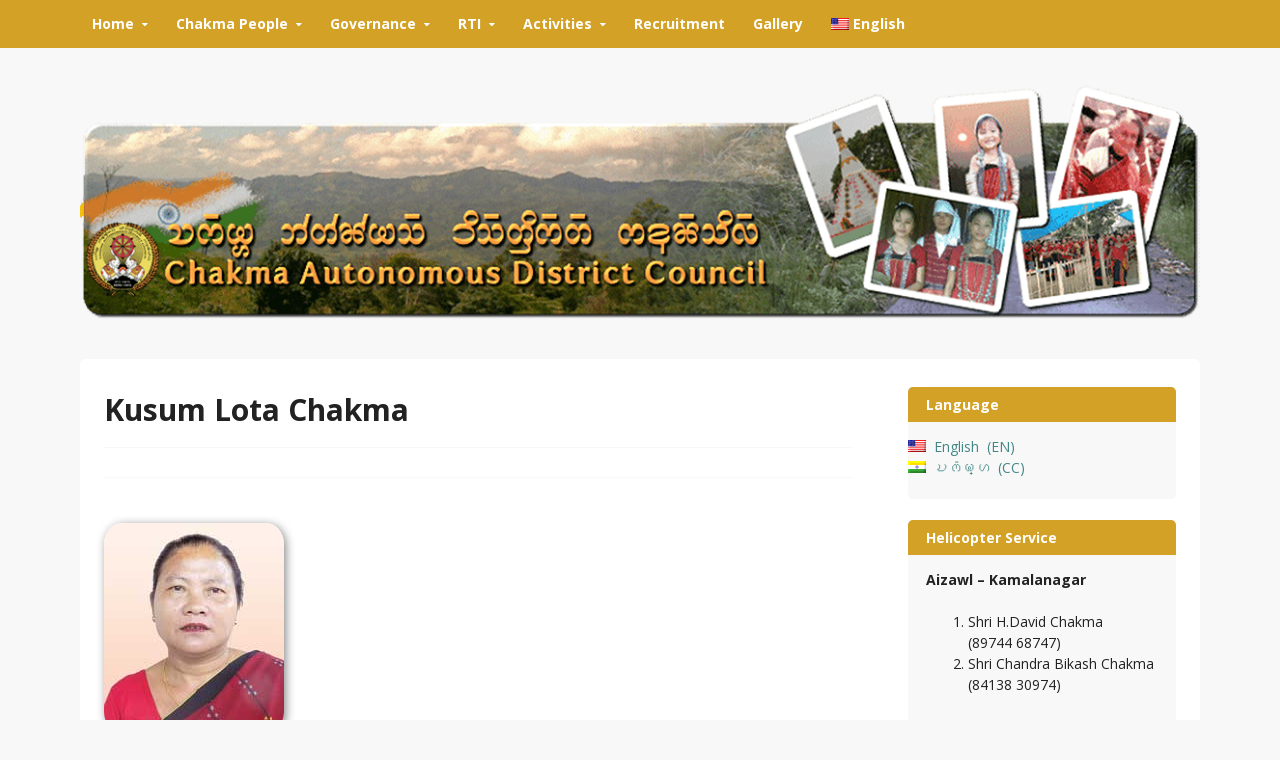

--- FILE ---
content_type: text/html; charset=UTF-8
request_url: https://www.cadc.gov.in/cadc_mdc/kusum-lota-chakma/
body_size: 12430
content:
<!DOCTYPE html>
<!--[if IE 7]>
<html class="ie ie7" lang="en-US">
<![endif]-->
<!--[if IE 8]>
<html class="ie ie8" lang="en-US">
<![endif]-->
<!--[if !(IE 7) & !(IE 8)]><!-->
<html lang="en-US">
<!--<![endif]-->
<head>
<meta charset="UTF-8">
<meta name="viewport" content="width=device-width, initial-scale=1">
<meta http-equiv="X-UA-Compatible" content="IE=10">
<link rel="profile" href="https://gmpg.org/xfn/11">
<link rel="pingback" href="https://www.cadc.gov.in/xmlrpc.php">
	<!-- Global site tag (gtag.js) - Google Analytics -->
	<script async src="https://www.googletagmanager.com/gtag/js?id=UA-117195833-2"></script>
	<script>
		window.dataLayer = window.dataLayer || [];
		function gtag(){dataLayer.push(arguments);}
		gtag('js', new Date());

		gtag('config', 'UA-117195833-2');
	</script>
<!--[if lt IE 9]>
<script src="https://www.cadc.gov.in/wp-content/themes/cadc/js/html5.js"></script>
<![endif]-->
<title>Kusum Lota Chakma &#8211; Chakma Autonomous District Council</title>
<meta name='robots' content='max-image-preview:large' />
	<style>img:is([sizes="auto" i], [sizes^="auto," i]) { contain-intrinsic-size: 3000px 1500px }</style>
	<link rel='dns-prefetch' href='//fonts.googleapis.com' />
<link rel="alternate" type="application/rss+xml" title="Chakma Autonomous District Council &raquo; Feed" href="https://www.cadc.gov.in/feed/" />
<link rel="alternate" type="application/rss+xml" title="Chakma Autonomous District Council &raquo; Comments Feed" href="https://www.cadc.gov.in/comments/feed/" />
<script type="text/javascript">
/* <![CDATA[ */
window._wpemojiSettings = {"baseUrl":"https:\/\/s.w.org\/images\/core\/emoji\/16.0.1\/72x72\/","ext":".png","svgUrl":"https:\/\/s.w.org\/images\/core\/emoji\/16.0.1\/svg\/","svgExt":".svg","source":{"concatemoji":"https:\/\/www.cadc.gov.in\/wp-includes\/js\/wp-emoji-release.min.js?ver=6.8.3"}};
/*! This file is auto-generated */
!function(s,n){var o,i,e;function c(e){try{var t={supportTests:e,timestamp:(new Date).valueOf()};sessionStorage.setItem(o,JSON.stringify(t))}catch(e){}}function p(e,t,n){e.clearRect(0,0,e.canvas.width,e.canvas.height),e.fillText(t,0,0);var t=new Uint32Array(e.getImageData(0,0,e.canvas.width,e.canvas.height).data),a=(e.clearRect(0,0,e.canvas.width,e.canvas.height),e.fillText(n,0,0),new Uint32Array(e.getImageData(0,0,e.canvas.width,e.canvas.height).data));return t.every(function(e,t){return e===a[t]})}function u(e,t){e.clearRect(0,0,e.canvas.width,e.canvas.height),e.fillText(t,0,0);for(var n=e.getImageData(16,16,1,1),a=0;a<n.data.length;a++)if(0!==n.data[a])return!1;return!0}function f(e,t,n,a){switch(t){case"flag":return n(e,"\ud83c\udff3\ufe0f\u200d\u26a7\ufe0f","\ud83c\udff3\ufe0f\u200b\u26a7\ufe0f")?!1:!n(e,"\ud83c\udde8\ud83c\uddf6","\ud83c\udde8\u200b\ud83c\uddf6")&&!n(e,"\ud83c\udff4\udb40\udc67\udb40\udc62\udb40\udc65\udb40\udc6e\udb40\udc67\udb40\udc7f","\ud83c\udff4\u200b\udb40\udc67\u200b\udb40\udc62\u200b\udb40\udc65\u200b\udb40\udc6e\u200b\udb40\udc67\u200b\udb40\udc7f");case"emoji":return!a(e,"\ud83e\udedf")}return!1}function g(e,t,n,a){var r="undefined"!=typeof WorkerGlobalScope&&self instanceof WorkerGlobalScope?new OffscreenCanvas(300,150):s.createElement("canvas"),o=r.getContext("2d",{willReadFrequently:!0}),i=(o.textBaseline="top",o.font="600 32px Arial",{});return e.forEach(function(e){i[e]=t(o,e,n,a)}),i}function t(e){var t=s.createElement("script");t.src=e,t.defer=!0,s.head.appendChild(t)}"undefined"!=typeof Promise&&(o="wpEmojiSettingsSupports",i=["flag","emoji"],n.supports={everything:!0,everythingExceptFlag:!0},e=new Promise(function(e){s.addEventListener("DOMContentLoaded",e,{once:!0})}),new Promise(function(t){var n=function(){try{var e=JSON.parse(sessionStorage.getItem(o));if("object"==typeof e&&"number"==typeof e.timestamp&&(new Date).valueOf()<e.timestamp+604800&&"object"==typeof e.supportTests)return e.supportTests}catch(e){}return null}();if(!n){if("undefined"!=typeof Worker&&"undefined"!=typeof OffscreenCanvas&&"undefined"!=typeof URL&&URL.createObjectURL&&"undefined"!=typeof Blob)try{var e="postMessage("+g.toString()+"("+[JSON.stringify(i),f.toString(),p.toString(),u.toString()].join(",")+"));",a=new Blob([e],{type:"text/javascript"}),r=new Worker(URL.createObjectURL(a),{name:"wpTestEmojiSupports"});return void(r.onmessage=function(e){c(n=e.data),r.terminate(),t(n)})}catch(e){}c(n=g(i,f,p,u))}t(n)}).then(function(e){for(var t in e)n.supports[t]=e[t],n.supports.everything=n.supports.everything&&n.supports[t],"flag"!==t&&(n.supports.everythingExceptFlag=n.supports.everythingExceptFlag&&n.supports[t]);n.supports.everythingExceptFlag=n.supports.everythingExceptFlag&&!n.supports.flag,n.DOMReady=!1,n.readyCallback=function(){n.DOMReady=!0}}).then(function(){return e}).then(function(){var e;n.supports.everything||(n.readyCallback(),(e=n.source||{}).concatemoji?t(e.concatemoji):e.wpemoji&&e.twemoji&&(t(e.twemoji),t(e.wpemoji)))}))}((window,document),window._wpemojiSettings);
/* ]]> */
</script>
<style id='wp-emoji-styles-inline-css' type='text/css'>

	img.wp-smiley, img.emoji {
		display: inline !important;
		border: none !important;
		box-shadow: none !important;
		height: 1em !important;
		width: 1em !important;
		margin: 0 0.07em !important;
		vertical-align: -0.1em !important;
		background: none !important;
		padding: 0 !important;
	}
</style>
<link rel='stylesheet' id='wp-block-library-css' href='https://www.cadc.gov.in/wp-includes/css/dist/block-library/style.min.css?ver=6.8.3' type='text/css' media='all' />
<style id='classic-theme-styles-inline-css' type='text/css'>
/*! This file is auto-generated */
.wp-block-button__link{color:#fff;background-color:#32373c;border-radius:9999px;box-shadow:none;text-decoration:none;padding:calc(.667em + 2px) calc(1.333em + 2px);font-size:1.125em}.wp-block-file__button{background:#32373c;color:#fff;text-decoration:none}
</style>
<style id='global-styles-inline-css' type='text/css'>
:root{--wp--preset--aspect-ratio--square: 1;--wp--preset--aspect-ratio--4-3: 4/3;--wp--preset--aspect-ratio--3-4: 3/4;--wp--preset--aspect-ratio--3-2: 3/2;--wp--preset--aspect-ratio--2-3: 2/3;--wp--preset--aspect-ratio--16-9: 16/9;--wp--preset--aspect-ratio--9-16: 9/16;--wp--preset--color--black: #000000;--wp--preset--color--cyan-bluish-gray: #abb8c3;--wp--preset--color--white: #ffffff;--wp--preset--color--pale-pink: #f78da7;--wp--preset--color--vivid-red: #cf2e2e;--wp--preset--color--luminous-vivid-orange: #ff6900;--wp--preset--color--luminous-vivid-amber: #fcb900;--wp--preset--color--light-green-cyan: #7bdcb5;--wp--preset--color--vivid-green-cyan: #00d084;--wp--preset--color--pale-cyan-blue: #8ed1fc;--wp--preset--color--vivid-cyan-blue: #0693e3;--wp--preset--color--vivid-purple: #9b51e0;--wp--preset--gradient--vivid-cyan-blue-to-vivid-purple: linear-gradient(135deg,rgba(6,147,227,1) 0%,rgb(155,81,224) 100%);--wp--preset--gradient--light-green-cyan-to-vivid-green-cyan: linear-gradient(135deg,rgb(122,220,180) 0%,rgb(0,208,130) 100%);--wp--preset--gradient--luminous-vivid-amber-to-luminous-vivid-orange: linear-gradient(135deg,rgba(252,185,0,1) 0%,rgba(255,105,0,1) 100%);--wp--preset--gradient--luminous-vivid-orange-to-vivid-red: linear-gradient(135deg,rgba(255,105,0,1) 0%,rgb(207,46,46) 100%);--wp--preset--gradient--very-light-gray-to-cyan-bluish-gray: linear-gradient(135deg,rgb(238,238,238) 0%,rgb(169,184,195) 100%);--wp--preset--gradient--cool-to-warm-spectrum: linear-gradient(135deg,rgb(74,234,220) 0%,rgb(151,120,209) 20%,rgb(207,42,186) 40%,rgb(238,44,130) 60%,rgb(251,105,98) 80%,rgb(254,248,76) 100%);--wp--preset--gradient--blush-light-purple: linear-gradient(135deg,rgb(255,206,236) 0%,rgb(152,150,240) 100%);--wp--preset--gradient--blush-bordeaux: linear-gradient(135deg,rgb(254,205,165) 0%,rgb(254,45,45) 50%,rgb(107,0,62) 100%);--wp--preset--gradient--luminous-dusk: linear-gradient(135deg,rgb(255,203,112) 0%,rgb(199,81,192) 50%,rgb(65,88,208) 100%);--wp--preset--gradient--pale-ocean: linear-gradient(135deg,rgb(255,245,203) 0%,rgb(182,227,212) 50%,rgb(51,167,181) 100%);--wp--preset--gradient--electric-grass: linear-gradient(135deg,rgb(202,248,128) 0%,rgb(113,206,126) 100%);--wp--preset--gradient--midnight: linear-gradient(135deg,rgb(2,3,129) 0%,rgb(40,116,252) 100%);--wp--preset--font-size--small: 13px;--wp--preset--font-size--medium: 20px;--wp--preset--font-size--large: 36px;--wp--preset--font-size--x-large: 42px;--wp--preset--spacing--20: 0.44rem;--wp--preset--spacing--30: 0.67rem;--wp--preset--spacing--40: 1rem;--wp--preset--spacing--50: 1.5rem;--wp--preset--spacing--60: 2.25rem;--wp--preset--spacing--70: 3.38rem;--wp--preset--spacing--80: 5.06rem;--wp--preset--shadow--natural: 6px 6px 9px rgba(0, 0, 0, 0.2);--wp--preset--shadow--deep: 12px 12px 50px rgba(0, 0, 0, 0.4);--wp--preset--shadow--sharp: 6px 6px 0px rgba(0, 0, 0, 0.2);--wp--preset--shadow--outlined: 6px 6px 0px -3px rgba(255, 255, 255, 1), 6px 6px rgba(0, 0, 0, 1);--wp--preset--shadow--crisp: 6px 6px 0px rgba(0, 0, 0, 1);}:where(.is-layout-flex){gap: 0.5em;}:where(.is-layout-grid){gap: 0.5em;}body .is-layout-flex{display: flex;}.is-layout-flex{flex-wrap: wrap;align-items: center;}.is-layout-flex > :is(*, div){margin: 0;}body .is-layout-grid{display: grid;}.is-layout-grid > :is(*, div){margin: 0;}:where(.wp-block-columns.is-layout-flex){gap: 2em;}:where(.wp-block-columns.is-layout-grid){gap: 2em;}:where(.wp-block-post-template.is-layout-flex){gap: 1.25em;}:where(.wp-block-post-template.is-layout-grid){gap: 1.25em;}.has-black-color{color: var(--wp--preset--color--black) !important;}.has-cyan-bluish-gray-color{color: var(--wp--preset--color--cyan-bluish-gray) !important;}.has-white-color{color: var(--wp--preset--color--white) !important;}.has-pale-pink-color{color: var(--wp--preset--color--pale-pink) !important;}.has-vivid-red-color{color: var(--wp--preset--color--vivid-red) !important;}.has-luminous-vivid-orange-color{color: var(--wp--preset--color--luminous-vivid-orange) !important;}.has-luminous-vivid-amber-color{color: var(--wp--preset--color--luminous-vivid-amber) !important;}.has-light-green-cyan-color{color: var(--wp--preset--color--light-green-cyan) !important;}.has-vivid-green-cyan-color{color: var(--wp--preset--color--vivid-green-cyan) !important;}.has-pale-cyan-blue-color{color: var(--wp--preset--color--pale-cyan-blue) !important;}.has-vivid-cyan-blue-color{color: var(--wp--preset--color--vivid-cyan-blue) !important;}.has-vivid-purple-color{color: var(--wp--preset--color--vivid-purple) !important;}.has-black-background-color{background-color: var(--wp--preset--color--black) !important;}.has-cyan-bluish-gray-background-color{background-color: var(--wp--preset--color--cyan-bluish-gray) !important;}.has-white-background-color{background-color: var(--wp--preset--color--white) !important;}.has-pale-pink-background-color{background-color: var(--wp--preset--color--pale-pink) !important;}.has-vivid-red-background-color{background-color: var(--wp--preset--color--vivid-red) !important;}.has-luminous-vivid-orange-background-color{background-color: var(--wp--preset--color--luminous-vivid-orange) !important;}.has-luminous-vivid-amber-background-color{background-color: var(--wp--preset--color--luminous-vivid-amber) !important;}.has-light-green-cyan-background-color{background-color: var(--wp--preset--color--light-green-cyan) !important;}.has-vivid-green-cyan-background-color{background-color: var(--wp--preset--color--vivid-green-cyan) !important;}.has-pale-cyan-blue-background-color{background-color: var(--wp--preset--color--pale-cyan-blue) !important;}.has-vivid-cyan-blue-background-color{background-color: var(--wp--preset--color--vivid-cyan-blue) !important;}.has-vivid-purple-background-color{background-color: var(--wp--preset--color--vivid-purple) !important;}.has-black-border-color{border-color: var(--wp--preset--color--black) !important;}.has-cyan-bluish-gray-border-color{border-color: var(--wp--preset--color--cyan-bluish-gray) !important;}.has-white-border-color{border-color: var(--wp--preset--color--white) !important;}.has-pale-pink-border-color{border-color: var(--wp--preset--color--pale-pink) !important;}.has-vivid-red-border-color{border-color: var(--wp--preset--color--vivid-red) !important;}.has-luminous-vivid-orange-border-color{border-color: var(--wp--preset--color--luminous-vivid-orange) !important;}.has-luminous-vivid-amber-border-color{border-color: var(--wp--preset--color--luminous-vivid-amber) !important;}.has-light-green-cyan-border-color{border-color: var(--wp--preset--color--light-green-cyan) !important;}.has-vivid-green-cyan-border-color{border-color: var(--wp--preset--color--vivid-green-cyan) !important;}.has-pale-cyan-blue-border-color{border-color: var(--wp--preset--color--pale-cyan-blue) !important;}.has-vivid-cyan-blue-border-color{border-color: var(--wp--preset--color--vivid-cyan-blue) !important;}.has-vivid-purple-border-color{border-color: var(--wp--preset--color--vivid-purple) !important;}.has-vivid-cyan-blue-to-vivid-purple-gradient-background{background: var(--wp--preset--gradient--vivid-cyan-blue-to-vivid-purple) !important;}.has-light-green-cyan-to-vivid-green-cyan-gradient-background{background: var(--wp--preset--gradient--light-green-cyan-to-vivid-green-cyan) !important;}.has-luminous-vivid-amber-to-luminous-vivid-orange-gradient-background{background: var(--wp--preset--gradient--luminous-vivid-amber-to-luminous-vivid-orange) !important;}.has-luminous-vivid-orange-to-vivid-red-gradient-background{background: var(--wp--preset--gradient--luminous-vivid-orange-to-vivid-red) !important;}.has-very-light-gray-to-cyan-bluish-gray-gradient-background{background: var(--wp--preset--gradient--very-light-gray-to-cyan-bluish-gray) !important;}.has-cool-to-warm-spectrum-gradient-background{background: var(--wp--preset--gradient--cool-to-warm-spectrum) !important;}.has-blush-light-purple-gradient-background{background: var(--wp--preset--gradient--blush-light-purple) !important;}.has-blush-bordeaux-gradient-background{background: var(--wp--preset--gradient--blush-bordeaux) !important;}.has-luminous-dusk-gradient-background{background: var(--wp--preset--gradient--luminous-dusk) !important;}.has-pale-ocean-gradient-background{background: var(--wp--preset--gradient--pale-ocean) !important;}.has-electric-grass-gradient-background{background: var(--wp--preset--gradient--electric-grass) !important;}.has-midnight-gradient-background{background: var(--wp--preset--gradient--midnight) !important;}.has-small-font-size{font-size: var(--wp--preset--font-size--small) !important;}.has-medium-font-size{font-size: var(--wp--preset--font-size--medium) !important;}.has-large-font-size{font-size: var(--wp--preset--font-size--large) !important;}.has-x-large-font-size{font-size: var(--wp--preset--font-size--x-large) !important;}
:where(.wp-block-post-template.is-layout-flex){gap: 1.25em;}:where(.wp-block-post-template.is-layout-grid){gap: 1.25em;}
:where(.wp-block-columns.is-layout-flex){gap: 2em;}:where(.wp-block-columns.is-layout-grid){gap: 2em;}
:root :where(.wp-block-pullquote){font-size: 1.5em;line-height: 1.6;}
</style>
<link rel='stylesheet' id='bwg_fonts-css' href='https://www.cadc.gov.in/wp-content/plugins/photo-gallery/css/bwg-fonts/fonts.css?ver=0.0.1' type='text/css' media='all' />
<link rel='stylesheet' id='sumoselect-css' href='https://www.cadc.gov.in/wp-content/plugins/photo-gallery/css/sumoselect.min.css?ver=3.4.6' type='text/css' media='all' />
<link rel='stylesheet' id='mCustomScrollbar-css' href='https://www.cadc.gov.in/wp-content/plugins/photo-gallery/css/jquery.mCustomScrollbar.min.css?ver=3.1.5' type='text/css' media='all' />
<link rel='stylesheet' id='bwg_frontend-css' href='https://www.cadc.gov.in/wp-content/plugins/photo-gallery/css/styles.min.css?ver=1.8.35' type='text/css' media='all' />
<link rel='stylesheet' id='wpos-slick-style-css' href='https://www.cadc.gov.in/wp-content/plugins/wp-slick-slider-and-image-carousel/assets/css/slick.css?ver=3.7.8' type='text/css' media='all' />
<link rel='stylesheet' id='wpsisac-public-style-css' href='https://www.cadc.gov.in/wp-content/plugins/wp-slick-slider-and-image-carousel/assets/css/wpsisac-public.css?ver=3.7.8' type='text/css' media='all' />
<link rel='stylesheet' id='cadctheme-style-css' href='https://www.cadc.gov.in/wp-content/themes/cadc/style.css?ver=6.8.3' type='text/css' media='all' />
<link rel='stylesheet' id='fontawesome-css' href='https://www.cadc.gov.in/wp-content/themes/cadc/fonts/font-awesome/font-awesome.css?ver=4.5.0' type='text/css' media='all' />
<link rel='stylesheet' id='chakma-sujoyan-css' href='https://www.cadc.gov.in/wp-content/themes/cadc/fonts/chakma-sujoyan/chakma-sujoyan.css?ver=2.1.9' type='text/css' media='all' />
<link rel='stylesheet' id='cadctheme-open-sans-css' href='//fonts.googleapis.com/css?family=Open+Sans%3A300italic%2C400italic%2C600italic%2C700italic%2C400%2C600%2C700%2C300&#038;subset=latin%2Clatin-ext' type='text/css' media='screen' />
<link rel='stylesheet' id='wpglobus-css' href='https://www.cadc.gov.in/wp-content/plugins/wpglobus/includes/css/wpglobus.css?ver=3.0.1' type='text/css' media='all' />
<script type="text/javascript" src="https://www.cadc.gov.in/wp-includes/js/jquery/jquery.min.js?ver=3.7.1" id="jquery-core-js"></script>
<script type="text/javascript" src="https://www.cadc.gov.in/wp-includes/js/jquery/jquery-migrate.min.js?ver=3.4.1" id="jquery-migrate-js"></script>
<script type="text/javascript" src="https://www.cadc.gov.in/wp-content/plugins/photo-gallery/js/jquery.sumoselect.min.js?ver=3.4.6" id="sumoselect-js"></script>
<script type="text/javascript" src="https://www.cadc.gov.in/wp-content/plugins/photo-gallery/js/tocca.min.js?ver=2.0.9" id="bwg_mobile-js"></script>
<script type="text/javascript" src="https://www.cadc.gov.in/wp-content/plugins/photo-gallery/js/jquery.mCustomScrollbar.concat.min.js?ver=3.1.5" id="mCustomScrollbar-js"></script>
<script type="text/javascript" src="https://www.cadc.gov.in/wp-content/plugins/photo-gallery/js/jquery.fullscreen.min.js?ver=0.6.0" id="jquery-fullscreen-js"></script>
<script type="text/javascript" id="bwg_frontend-js-extra">
/* <![CDATA[ */
var bwg_objectsL10n = {"bwg_field_required":"field is required.","bwg_mail_validation":"This is not a valid email address.","bwg_search_result":"There are no images matching your search.","bwg_select_tag":"Select Tag","bwg_order_by":"Order By","bwg_search":"Search","bwg_show_ecommerce":"Show Ecommerce","bwg_hide_ecommerce":"Hide Ecommerce","bwg_show_comments":"Show Comments","bwg_hide_comments":"Hide Comments","bwg_restore":"Restore","bwg_maximize":"Maximize","bwg_fullscreen":"Fullscreen","bwg_exit_fullscreen":"Exit Fullscreen","bwg_search_tag":"SEARCH...","bwg_tag_no_match":"No tags found","bwg_all_tags_selected":"All tags selected","bwg_tags_selected":"tags selected","play":"Play","pause":"Pause","is_pro":"","bwg_play":"Play","bwg_pause":"Pause","bwg_hide_info":"Hide info","bwg_show_info":"Show info","bwg_hide_rating":"Hide rating","bwg_show_rating":"Show rating","ok":"Ok","cancel":"Cancel","select_all":"Select all","lazy_load":"0","lazy_loader":"https:\/\/www.cadc.gov.in\/wp-content\/plugins\/photo-gallery\/images\/ajax_loader.png","front_ajax":"0","bwg_tag_see_all":"see all tags","bwg_tag_see_less":"see less tags"};
/* ]]> */
</script>
<script type="text/javascript" src="https://www.cadc.gov.in/wp-content/plugins/photo-gallery/js/scripts.min.js?ver=1.8.35" id="bwg_frontend-js"></script>
<script type="text/javascript" id="utils-js-extra">
/* <![CDATA[ */
var userSettings = {"url":"\/","uid":"0","time":"1768850463","secure":"1"};
/* ]]> */
</script>
<script type="text/javascript" src="https://www.cadc.gov.in/wp-includes/js/utils.min.js?ver=6.8.3" id="utils-js"></script>
<link rel="https://api.w.org/" href="https://www.cadc.gov.in/wp-json/" /><meta name="generator" content="WordPress 6.8.3" />
<link rel="canonical" href="https://www.cadc.gov.in/cadc_mdc/kusum-lota-chakma/" />
<link rel='shortlink' href='https://www.cadc.gov.in/?p=1169' />
<link rel="alternate" title="oEmbed (JSON)" type="application/json+oembed" href="https://www.cadc.gov.in/wp-json/oembed/1.0/embed?url=https%3A%2F%2Fwww.cadc.gov.in%2Fcadc_mdc%2Fkusum-lota-chakma%2F" />
<link rel="alternate" title="oEmbed (XML)" type="text/xml+oembed" href="https://www.cadc.gov.in/wp-json/oembed/1.0/embed?url=https%3A%2F%2Fwww.cadc.gov.in%2Fcadc_mdc%2Fkusum-lota-chakma%2F&#038;format=xml" />
    <style>
        .category-post-table { width: 100%; border-collapse: collapse; }
        .category-post-table th, .category-post-table td { border: 1px solid #ddd; padding: 8px; text-align: left; }
        .category-post-table th { background-color: #f2f2f2; }
        .download-button { display: inline-block; padding: 5px 10px; background-color: #4CAF50; color: white; text-decoration: none; border-radius: 4px; position: relative;}
        .download-button .preview { display: none; position: absolute; background-color: white; border: 1px solid #ccc; padding: 10px; z-index: 1; top: 100%; left: 0; }
        .download-button:hover .preview { display: block; }
    </style>
        <style>
        .category-post-table { width: 100%; border-collapse: collapse; }
        .category-post-table th, .category-post-table td { border: 1px solid #ddd; padding: 8px; text-align: left; }
        .category-post-table th { background-color: #f2f2f2; }
        .download-button { display: inline-block; padding: 5px 10px; background-color: #4CAF50; color: white; text-decoration: none; border-radius: 4px; position: relative;}
        .download-button .preview { display: none; position: absolute; background-color: white; border: 1px solid #ccc; padding: 10px; z-index: 1; top: 100%; left: 0; }
        .download-button:hover .preview { display: block; }
    </style>
    <link rel="EditURI" type="application/rsd+xml" title="RSD" href="https://www.cadc.gov.in/wp-appcomm.php?rsd" />
			<style media="screen">
				.wpglobus_flag_en{background-image:url(https://www.cadc.gov.in/wp-content/plugins/wpglobus/flags/us.png)}
.wpglobus_flag_cc{background-image:url(https://www.cadc.gov.in/wp-content/plugins/wpglobus/flags/in.png)}
			</style>
			<link rel="alternate" hreflang="en-US" href="https://www.cadc.gov.in/cadc_mdc/kusum-lota-chakma/" /><link rel="alternate" hreflang="cc-IN" href="https://www.cadc.gov.in/cc/cadc_mdc/kusum-lota-chakma/" /><link rel="icon" href="https://www.cadc.gov.in/wp-content/uploads/2016/09/cropped-cadc_logo-32x32.png" sizes="32x32" />
<link rel="icon" href="https://www.cadc.gov.in/wp-content/uploads/2016/09/cropped-cadc_logo-192x192.png" sizes="192x192" />
<link rel="apple-touch-icon" href="https://www.cadc.gov.in/wp-content/uploads/2016/09/cropped-cadc_logo-180x180.png" />
<meta name="msapplication-TileImage" content="https://www.cadc.gov.in/wp-content/uploads/2016/09/cropped-cadc_logo-270x270.png" />
<!-- Custom Styling -->
<style type="text/css">
#content a:hover, #content a:focus, #content a:active { color: }
#menu-icon a:hover, #menu-icon a:focus, #menu-icon a:active { color: }
</style>
</head>

<body data-rsssl=1 class="wp-singular cadc_mdc-template-default single single-cadc_mdc postid-1169 wp-theme-cadc group-blog layout-sidebar-right">
<div id="page" class="hfeed site">

	
	<nav id="site-navigation" class="main-navigation" role="navigation">
		<div class="col-width">
			<h1 class="menu-toggle">Menu</h1>
			<a class="skip-link screen-reader-text" href="#content">Skip to content</a>

			<div class="menu-topmenu-container"><ul id="menu-topmenu" class="nav-menu"><span class="nav-menu-element"><input type="checkbox" id="cadc-nav-menu-chk-home" class="cadc-nav-menu-chkbox"><label for="cadc-nav-menu-chk-home" class="cadc-nav-menu-chk-label">&nbsp;&nbsp;&#9662;&nbsp;&nbsp;</label><li id="menu-item-1245" class="menu-item menu-item-type-custom menu-item-object-custom menu-item-home menu-item-has-children menu-item-1245"><a href="https://www.cadc.gov.in">Home</a>
<ul class="sub-menu">
<span class="nav-menu-element">	<li id="menu-item-301" class="menu-item menu-item-type-post_type menu-item-object-page menu-item-301"><a href="https://www.cadc.gov.in/about-cadc/">About CADC</a></li>
</span><span class="nav-menu-element">	<li id="menu-item-304" class="menu-item menu-item-type-post_type menu-item-object-page menu-item-304"><a href="https://www.cadc.gov.in/cadc-at-a-glance/">CADC At A Glance</a></li>
</span><span class="nav-menu-element">	<li id="menu-item-298" class="menu-item menu-item-type-post_type menu-item-object-page menu-item-298"><a href="https://www.cadc.gov.in/how-to-reach-cadc/">How to reach CADC</a></li>
</span><span class="nav-menu-element">	<li id="menu-item-283" class="menu-item menu-item-type-post_type menu-item-object-page menu-item-283"><a href="https://www.cadc.gov.in/contact-us/">Contact Us</a></li>
</span></ul>
</li>
</span><span class="nav-menu-element"><input type="checkbox" id="cadc-nav-menu-chk-294" class="cadc-nav-menu-chkbox"><label for="cadc-nav-menu-chk-294" class="cadc-nav-menu-chk-label">&nbsp;&nbsp;&#9662;&nbsp;&nbsp;</label><li id="menu-item-294" class="menu-item menu-item-type-post_type menu-item-object-page menu-item-has-children menu-item-294"><a href="https://www.cadc.gov.in/the-chakma-people/">Chakma People</a>
<ul class="sub-menu">
<span class="nav-menu-element">	<li id="menu-item-297" class="menu-item menu-item-type-post_type menu-item-object-page menu-item-297"><a href="https://www.cadc.gov.in/culture-tradition/">Culture &#038; Tradition</a></li>
</span><span class="nav-menu-element">	<li id="menu-item-303" class="menu-item menu-item-type-post_type menu-item-object-page menu-item-303"><a href="https://www.cadc.gov.in/language-scripts/">Language &#038; Scripts</a></li>
</span><span class="nav-menu-element">	<li id="menu-item-1469" class="menu-item menu-item-type-post_type menu-item-object-page menu-item-1469"><a href="https://www.cadc.gov.in/about-cadc/chakma-textbooks/">Chakma Textbooks</a></li>
</span><span class="nav-menu-element">	<li id="menu-item-305" class="menu-item menu-item-type-post_type menu-item-object-page menu-item-305"><a href="https://www.cadc.gov.in/chakma-music/">Chakma Music</a></li>
</span></ul>
</li>
</span><span class="nav-menu-element"><input type="checkbox" id="cadc-nav-menu-chk-286" class="cadc-nav-menu-chkbox"><label for="cadc-nav-menu-chk-286" class="cadc-nav-menu-chk-label">&nbsp;&nbsp;&#9662;&nbsp;&nbsp;</label><li id="menu-item-286" class="menu-item menu-item-type-post_type menu-item-object-page menu-item-has-children menu-item-286"><a href="https://www.cadc.gov.in/governance-overview/">Governance</a>
<ul class="sub-menu">
<span class="nav-menu-element"><input type="checkbox" id="cadc-nav-menu-chk-163" class="cadc-nav-menu-chkbox"><label for="cadc-nav-menu-chk-163" class="cadc-nav-menu-chk-label">&nbsp;&nbsp;&#9662;&nbsp;&nbsp;</label>	<li id="menu-item-163" class="menu-item menu-item-type-taxonomy menu-item-object-category menu-item-has-children menu-item-163"><a href="https://www.cadc.gov.in/releases/governance/legislature/">Legislature</a>
	<ul class="sub-menu">
<span class="nav-menu-element">		<li id="menu-item-4431" class="menu-item menu-item-type-post_type menu-item-object-page menu-item-4431"><a href="https://www.cadc.gov.in/chairman/">Chairman</a></li>
</span><span class="nav-menu-element">		<li id="menu-item-2778" class="menu-item menu-item-type-post_type menu-item-object-page menu-item-2778"><a href="https://www.cadc.gov.in/legislature-office-bearers/">Office Bearers</a></li>
</span><span class="nav-menu-element">		<li id="menu-item-4238" class="menu-item menu-item-type-post_type menu-item-object-page menu-item-4238"><a href="https://www.cadc.gov.in/members-of-the-11th-cadc/">Members of the 11th CADC</a></li>
</span><span class="nav-menu-element">		<li id="menu-item-4239" class="menu-item menu-item-type-post_type menu-item-object-page menu-item-4239"><a href="https://www.cadc.gov.in/members-of-the-10th-cadc/">Members of the 10th CADC</a></li>
</span><span class="nav-menu-element">		<li id="menu-item-1099" class="menu-item menu-item-type-post_type menu-item-object-page menu-item-1099"><a href="https://www.cadc.gov.in/cadc-constituencies/">CADC Constituencies</a></li>
</span>	</ul>
</li>
</span><span class="nav-menu-element"><input type="checkbox" id="cadc-nav-menu-chk-161" class="cadc-nav-menu-chkbox"><label for="cadc-nav-menu-chk-161" class="cadc-nav-menu-chk-label">&nbsp;&nbsp;&#9662;&nbsp;&nbsp;</label>	<li id="menu-item-161" class="menu-item menu-item-type-taxonomy menu-item-object-category menu-item-has-children menu-item-161"><a href="https://www.cadc.gov.in/releases/governance/executive/">Executive</a>
	<ul class="sub-menu">
<span class="nav-menu-element">		<li id="menu-item-289" class="menu-item menu-item-type-post_type menu-item-object-page menu-item-289"><a href="https://www.cadc.gov.in/the-chief-executive-member/">The Chief Executive Member</a></li>
</span><span class="nav-menu-element">		<li id="menu-item-5244" class="menu-item menu-item-type-post_type menu-item-object-page menu-item-5244"><a href="https://www.cadc.gov.in/executive-committee-2/">Executive Committee</a></li>
</span><span class="nav-menu-element">		<li id="menu-item-3885" class="menu-item menu-item-type-post_type menu-item-object-page menu-item-3885"><a href="https://www.cadc.gov.in/other-executive-advisory-offices/">Other Office Bearers</a></li>
</span><span class="nav-menu-element">		<li id="menu-item-284" class="menu-item menu-item-type-post_type menu-item-object-page menu-item-284"><a href="https://www.cadc.gov.in/departments-overview/">Departments Overview</a></li>
</span><span class="nav-menu-element">		<li id="menu-item-760" class="menu-item menu-item-type-post_type menu-item-object-post menu-item-760"><a href="https://www.cadc.gov.in/2017/10/23/department-wise-details-of-staff-2017-18/">Department-wise Disclosures</a></li>
</span>	</ul>
</li>
</span><span class="nav-menu-element">	<li id="menu-item-290" class="menu-item menu-item-type-post_type menu-item-object-page menu-item-290"><a href="https://www.cadc.gov.in/the-judiciary/">Judiciary</a></li>
</span><span class="nav-menu-element">	<li id="menu-item-718" class="menu-item menu-item-type-post_type menu-item-object-page menu-item-718"><a href="https://www.cadc.gov.in/acts-rules-resources-for-download/">Acts &#038; Rules</a></li>
</span><span class="nav-menu-element"><input type="checkbox" id="cadc-nav-menu-chk-3269" class="cadc-nav-menu-chkbox"><label for="cadc-nav-menu-chk-3269" class="cadc-nav-menu-chk-label">&nbsp;&nbsp;&#9662;&nbsp;&nbsp;</label>	<li id="menu-item-3269" class="menu-item menu-item-type-post_type menu-item-object-page menu-item-has-children menu-item-3269"><a href="https://www.cadc.gov.in/departments-overview/">Departments Overview</a>
	<ul class="sub-menu">
<span class="nav-menu-element">		<li id="menu-item-3286" class="menu-item menu-item-type-post_type menu-item-object-page menu-item-3286"><a href="https://www.cadc.gov.in/incumbancy-periods/">Incumbancy Periods</a></li>
</span><span class="nav-menu-element">		<li id="menu-item-3271" class="menu-item menu-item-type-post_type menu-item-object-page menu-item-3271"><a href="https://www.cadc.gov.in/department-heads/">Department Heads</a></li>
</span>	</ul>
</li>
</span></ul>
</li>
</span><span class="nav-menu-element"><input type="checkbox" id="cadc-nav-menu-chk-rti" class="cadc-nav-menu-chkbox"><label for="cadc-nav-menu-chk-rti" class="cadc-nav-menu-chk-label">&nbsp;&nbsp;&#9662;&nbsp;&nbsp;</label><li id="menu-item-1242" class="menu-item menu-item-type-post_type menu-item-object-page menu-item-has-children menu-item-1242"><a href="https://www.cadc.gov.in/right-to-information/">RTI</a>
<ul class="sub-menu">
<span class="nav-menu-element">	<li id="menu-item-1262" class="menu-item menu-item-type-post_type menu-item-object-page menu-item-1262"><a href="https://www.cadc.gov.in/right-to-information/the-chakma-autonomous-district-council-right-to-information-rules-2006/">The CADC RTI Rules, 2006</a></li>
</span><span class="nav-menu-element">	<li id="menu-item-3908" class="menu-item menu-item-type-post_type menu-item-object-page menu-item-3908"><a href="https://www.cadc.gov.in/right-to-information/departmentwise-rti-handbooks/">RTI Handbooks</a></li>
</span><span class="nav-menu-element">	<li id="menu-item-3033" class="menu-item menu-item-type-post_type menu-item-object-page menu-item-3033"><a href="https://www.cadc.gov.in/right-to-information/departmentwise-rti-handbooks-2021-22/">RTI Handbooks (Archived)</a></li>
</span><span class="nav-menu-element">	<li id="menu-item-2504" class="menu-item menu-item-type-post_type menu-item-object-post menu-item-2504"><a href="https://www.cadc.gov.in/2021/08/17/state-public-information-officers-spios/">State PIOs</a></li>
</span><span class="nav-menu-element">	<li id="menu-item-1261" class="menu-item menu-item-type-post_type menu-item-object-page menu-item-1261"><a href="https://www.cadc.gov.in/right-to-information/cadc-rti-rate-of-fees/">Rate of Fees</a></li>
</span><span class="nav-menu-element">	<li id="menu-item-1244" class="menu-item menu-item-type-post_type menu-item-object-page menu-item-1244"><a href="https://www.cadc.gov.in/right-to-information/rti-forms/">RTI Prescribed Forms</a></li>
</span></ul>
</li>
</span><span class="nav-menu-element"><input type="checkbox" id="cadc-nav-menu-chk-155" class="cadc-nav-menu-chkbox"><label for="cadc-nav-menu-chk-155" class="cadc-nav-menu-chk-label">&nbsp;&nbsp;&#9662;&nbsp;&nbsp;</label><li id="menu-item-155" class="menu-item menu-item-type-taxonomy menu-item-object-category menu-item-has-children menu-item-155"><a href="https://www.cadc.gov.in/releases/activities/press-releases/">Activities</a>
<ul class="sub-menu">
<span class="nav-menu-element">	<li id="menu-item-726" class="menu-item menu-item-type-taxonomy menu-item-object-category menu-item-726"><a href="https://www.cadc.gov.in/releases/activities/notifications/">Notifications</a></li>
</span><span class="nav-menu-element">	<li id="menu-item-2909" class="menu-item menu-item-type-taxonomy menu-item-object-category menu-item-2909"><a href="https://www.cadc.gov.in/releases/activities/press-releases/">Press Releases</a></li>
</span><span class="nav-menu-element">	<li id="menu-item-156" class="menu-item menu-item-type-taxonomy menu-item-object-category menu-item-156"><a href="https://www.cadc.gov.in/releases/activities/tenders/">Tenders</a></li>
</span><span class="nav-menu-element">	<li id="menu-item-1793" class="menu-item menu-item-type-post_type menu-item-object-page menu-item-1793"><a href="https://www.cadc.gov.in/other-downloads/">Downloads</a></li>
</span><span class="nav-menu-element">	<li id="menu-item-3919" class="menu-item menu-item-type-post_type menu-item-object-page menu-item-3919"><a href="https://www.cadc.gov.in/other-downloads/cadc-budget/">CADC Budget</a></li>
</span><span class="nav-menu-element"><input type="checkbox" id="cadc-nav-menu-chk-1907" class="cadc-nav-menu-chkbox"><label for="cadc-nav-menu-chk-1907" class="cadc-nav-menu-chk-label">&nbsp;&nbsp;&#9662;&nbsp;&nbsp;</label>	<li id="menu-item-1907" class="menu-item menu-item-type-taxonomy menu-item-object-category menu-item-has-children menu-item-1907"><a href="https://www.cadc.gov.in/releases/activities/covid-19/">Covid-19</a>
	<ul class="sub-menu">
<span class="nav-menu-element">		<li id="menu-item-1855" class="menu-item menu-item-type-taxonomy menu-item-object-category menu-item-1855"><a href="https://www.cadc.gov.in/releases/activities/covid-19/">Covid-19 Related</a></li>
</span><span class="nav-menu-element"><input type="checkbox" id="cadc-nav-menu-chk-earlier-orders" class="cadc-nav-menu-chkbox"><label for="cadc-nav-menu-chk-earlier-orders" class="cadc-nav-menu-chk-label">&nbsp;&nbsp;&#9662;&nbsp;&nbsp;</label>		<li id="menu-item-2283" class="menu-item menu-item-type-taxonomy menu-item-object-category menu-item-has-children menu-item-2283"><a href="https://www.cadc.gov.in/releases/activities/covid-19/">Earlier Orders</a>
		<ul class="sub-menu">
<span class="nav-menu-element">			<li id="menu-item-2290" class="menu-item menu-item-type-post_type menu-item-object-post menu-item-2290"><a href="https://www.cadc.gov.in/2021/04/25/covid-19-containment-order-dt-24-04-2021/">Covid-19 Containment Order</a></li>
</span><span class="nav-menu-element">			<li id="menu-item-2463" class="menu-item menu-item-type-post_type menu-item-object-post menu-item-2463"><a href="https://www.cadc.gov.in/2021/06/12/extension-of-lockdown-14-21-06-2021/">Extension of Lockdown (14-21/06/2021)</a></li>
</span><span class="nav-menu-element">			<li id="menu-item-2282" class="menu-item menu-item-type-post_type menu-item-object-post menu-item-2282"><a href="https://www.cadc.gov.in/2021/04/22/new-quarantine-guidelines-for-covid-19/">New Quarantine Guidelines</a></li>
</span><span class="nav-menu-element">			<li id="menu-item-2281" class="menu-item menu-item-type-post_type menu-item-object-post menu-item-2281"><a href="https://www.cadc.gov.in/2021/04/23/kamalanagar-and-surrounding-areas-declared-containment-zone/">Kamalanagar Containment Zone</a></li>
</span><span class="nav-menu-element">			<li id="menu-item-2284" class="menu-item menu-item-type-post_type menu-item-object-post menu-item-2284"><a href="https://www.cadc.gov.in/2021/04/20/borkolok-declared-a-containment-zone/">Borkolok Containment Zone</a></li>
</span><span class="nav-menu-element">			<li id="menu-item-1906" class="menu-item menu-item-type-post_type menu-item-object-post menu-item-1906"><a href="https://www.cadc.gov.in/2020/05/04/the-mizoram-containment-and-prevention-of-covid-19-ordinance-2020/">Covid-19 Ordinance, 2020</a></li>
</span><span class="nav-menu-element">			<li id="menu-item-1905" class="menu-item menu-item-type-post_type menu-item-object-post menu-item-1905"><a href="https://www.cadc.gov.in/2020/05/04/mizoram-epidemic-diseases-covid-19-regulations-2020/">Covid-19 Regulations 2020</a></li>
</span><span class="nav-menu-element">			<li id="menu-item-1908" class="menu-item menu-item-type-custom menu-item-object-custom menu-item-1908"><a href="https://dipr.mizoram.gov.in/post/guidelines-to-be-followed-during-04052020-till-17052020-for-covid-19-containment">Lockdown Guidelines</a></li>
</span>		</ul>
</li>
</span><span class="nav-menu-element"><input type="checkbox" id="cadc-nav-menu-chk-cemrf" class="cadc-nav-menu-chkbox"><label for="cadc-nav-menu-chk-cemrf" class="cadc-nav-menu-chk-label">&nbsp;&nbsp;&#9662;&nbsp;&nbsp;</label>		<li id="menu-item-2460" class="menu-item menu-item-type-post_type menu-item-object-page menu-item-has-children menu-item-2460"><a href="https://www.cadc.gov.in/cemrf/">CEMRF</a>
		<ul class="sub-menu">
<span class="nav-menu-element">			<li id="menu-item-2462" class="menu-item menu-item-type-taxonomy menu-item-object-category menu-item-2462"><a href="https://www.cadc.gov.in/releases/cemrf/cemrf-notifications/">Notifications</a></li>
</span><span class="nav-menu-element">			<li id="menu-item-2461" class="menu-item menu-item-type-taxonomy menu-item-object-category menu-item-2461"><a href="https://www.cadc.gov.in/releases/cemrf/cemrf-accounts/">Accounts</a></li>
</span>		</ul>
</li>
</span>	</ul>
</li>
</span></ul>
</li>
</span><span class="nav-menu-element"><li id="menu-item-2714" class="menu-item menu-item-type-taxonomy menu-item-object-category menu-item-2714"><a href="https://www.cadc.gov.in/releases/activities/recruitment/">Recruitment</a></li>
</span><span class="nav-menu-element"><li id="menu-item-484" class="menu-item menu-item-type-post_type menu-item-object-page menu-item-484"><a href="https://www.cadc.gov.in/gallery/">Gallery</a></li>
</span><span class="nav-menu-element"><li id="menu-item-9999999999" class="menu-item menu-item-type-custom menu-item-object-custom menu_item_wpglobus_menu_switch wpglobus-selector-link wpglobus-current-language menu-item-9999999999"><a href="https://www.cadc.gov.in/cadc_mdc/kusum-lota-chakma/"><span class="wpglobus_flag wpglobus_language_name wpglobus_flag_en">English</span></a>
<ul class="sub-menu">
<span class="nav-menu-element">	<li id="menu-item-wpglobus_menu_switch_cc" class="menu-item menu-item-type-custom menu-item-object-custom sub_menu_item_wpglobus_menu_switch wpglobus-selector-link menu-item-wpglobus_menu_switch_cc"><a href="https://www.cadc.gov.in/cc/cadc_mdc/kusum-lota-chakma/"><span class="wpglobus_flag wpglobus_language_name wpglobus_flag_cc">𑄌𑄇𑄴𑄟𑄳𑄦</span></a></li>
</span></ul>
</li>
</span></ul></div>		</div>
	</nav><!-- #site-navigation -->

	<header id="masthead" class="site-header" role="banner">
		<div class="site-branding col-width">
							<a href="https://www.cadc.gov.in/" rel="home">
					<img src="https://www.cadc.gov.in/wp-content/uploads/2016/09/header_1160w.png" width="1160" height="250" alt="">
				</a>
						<h1 class="site-title"><a href="https://www.cadc.gov.in/" rel="home">Chakma Autonomous District Council</a></h1>
			<h2 class="site-description">The official website of the Chakma Autonomous District Council, Mizoram, India</h2>
		</div>
	</header><!-- #masthead -->

	
	<div class="col-width">
		<div id="content" class="site-content">

	<div id="primary" class="content-area">
		<div id="main" class="site-main" role="main">

		
			
<article id="post-1169" class="post-1169 cadc_mdc type-cadc_mdc status-publish hentry mdc_tenure-10thcadc">
	<header class="entry-header">
		<h1 class="entry-title">Kusum Lota Chakma</h1>

		<div class="entry-meta">
					</div><!-- .entry-meta -->
	</header><!-- .entry-header -->

	<div class="entry-content">
					<p>
				<div class="mdc-photo-div">
					<div class="photograph">
						<img class="image-round-corners" src="https://www.cadc.gov.in/wp-content/uploads/2018/08/18kusumlc.jpg" alt="Kusum Lota Chakma" itemprop="image" height="210" width="180"  />
					</div>
				</div>
			</p>

			
			<p><strong>Councillor : </strong> Kusum Lota Chakma</p>

			
<!--		--><?//=$const_id; ?>

		
			<p><strong>Constituency:</strong> 2-Borapansury - II</p>
			<p><strong>Villages:</strong> Barapansury-II, Ugalsury, Silsury, Tungasora</p>

		
					<strong>Tenure : </strong> Kusum Lota Chakma has been a member of :
									<li><a href="https://www.cadc.gov.in/mdc_tenure/10thcadc/">The 10th CADC (2018 - 2023)</a>
					</li>
							</ul>

		


					</div><!-- .entry-content -->


	<footer class="entry-meta">
		<ul class="entry-meta-taxonomy">
											</ul>
	</footer><!-- .entry-meta -->
</article><!-- #post-# -->

				<nav class="navigation post-navigation" role="navigation">
		<h1 class="screen-reader-text">Post navigation</h1>
		<div class="nav-links">
			<div class="nav-previous"><a href="https://www.cadc.gov.in/cadc_mdc/rasik-mohan-chakma/" rel="prev"><span class="meta-nav">&larr;</span> Rasik Mohan Chakma</a></div><div class="nav-next"><a href="https://www.cadc.gov.in/cadc_mdc/shanti-jiban-chakma/" rel="next">Shanti Jiban Chakma <span class="meta-nav">&rarr;</span></a></div>		</div><!-- .nav-links -->
	</nav><!-- .navigation -->
	
		
		</div><!-- #main -->
	</div><!-- #primary -->



	<div id="secondary" class="widget-area" role="complementary">
				<aside id="wpglobus-2" class="widget widget_wpglobus"><h1 class="widget-title">Language</h1><div class="list flags"><a href="https://www.cadc.gov.in/cadc_mdc/kusum-lota-chakma/" class="wpglobus-selector-link wpglobus-current-language"><img src="https://www.cadc.gov.in/wp-content/plugins/wpglobus/flags/us.png" alt="" /> <span class="name">English</span> <span class="code">EN</span></a><a href="https://www.cadc.gov.in/cc/cadc_mdc/kusum-lota-chakma/" class="wpglobus-selector-link "><img src="https://www.cadc.gov.in/wp-content/plugins/wpglobus/flags/in.png" alt="" /> <span class="name">𑄌𑄇𑄴𑄟𑄳𑄦</span> <span class="code">CC</span></a></div></aside><aside id="text-3" class="widget widget_text"><h1 class="widget-title">Helicopter Service</h1>			<div class="textwidget"><p><strong>Aizawl &#8211; Kamalanagar </strong></p>
<ol>
<li>Shri H.David Chakma<br />(89744 68747)</li>
<li>Shri Chandra Bikash Chakma<br />(84138 30974)</li>
</ol>
</div>
		</aside><aside id="listcategorypostswidget-2" class="widget widget_listcategorypostswidget"><h1 class="widget-title">Press Releases</h1><ul class="lcp_catlist" id="lcp_instance_listcategorypostswidget-2"><li><a href="https://www.cadc.gov.in/2026/01/06/mizo-language-learning-centre-to-be-established-at-kamalanagar/">Mizo Language Learning Centre to be established at Kamalanagar</a></li><li><a href="https://www.cadc.gov.in/2025/12/29/mla-rasik-mohan-chakma-visits-chc-chawngte-donates-%e2%82%b91-lakh-to-poor-fund/">MLA Rasik Mohan Chakma Visits CHC Chawngte; Donates ₹1 Lakh to Poor Fund</a></li><li><a href="https://www.cadc.gov.in/2025/12/11/one-day-teachers-seminar-on-educational-reforms-in-cadc-concluded/">One-Day Teachers’ Seminar on Educational Reforms in CADC Concluded</a></li><li><a href="https://www.cadc.gov.in/2025/12/01/ncw-member-smt-delina-khongdup-visits-kamalanagar-addresses-awareness-programme-on-cyber-security/">NCW Member Smt. Delina Khongdup Visits Kamalanagar; Addresses Awareness Programme on Cyber Security</a></li><li><a href="https://www.cadc.gov.in/2025/08/15/cadc-observes-79th-indian-independence-day/">CADC Observes 79th Indian Independence Day</a></li><li><a href="https://www.cadc.gov.in/2025/08/13/shri-dinesh-moy-chakma-takes-oath-as-mdc-of-cadc/">Shri Dinesh Moy Chakma takes Oath as MDC of CADC</a></li><li><a href="https://www.cadc.gov.in/2025/08/12/ncst-member-nirupam-chakma-undertakes-official-tour-of-cadc-villages-to-assess-developmental-needs/">NCST Member Nirupam Chakma undertakes official tour of CADC villages to assess developmental needs</a></li><li><a href="https://www.cadc.gov.in/2025/08/08/dinesh-moy-chakma-of-zpm-wins-by-election-to-7-kamalanagar-w-mdc-constituency/">Dinesh Moy Chakma of ZPM Wins By-Election to 7-Kamalanagar ‘W’ MDC Constituency</a></li><li><a href="https://www.cadc.gov.in/2025/07/22/nirdpr-nerc-director-visits-cadc-holds-meeting-officials/">NIRD&amp;PR-NERC Director Visits CADC; Holds Meeting Officials</a></li><li><a href="https://www.cadc.gov.in/2025/06/16/cadc-delegation-conducts-exposure-visits-of-selco-foundation-units-in-aizawl/">CADC delegation conducts exposure visits of SELCO Foundation Units in Aizawl</a></li></ul></aside><aside id="search-2" class="widget widget_search"><form role="search" method="get" class="search-form" action="https://www.cadc.gov.in/">
	<label>
		<span class="screen-reader-text">Search for:</span>
		<input type="search" class="search-field" placeholder="Search" value="" name="s" title="Search for:" />
	</label>
	<input type="submit" class="fa search-submit" value="&#xf002;" />
</form>
</aside><aside id="listcategorypostswidget-3" class="widget widget_listcategorypostswidget"><h1 class="widget-title">Notifications</h1><ul class="lcp_catlist" id="lcp_instance_listcategorypostswidget-3"><li><a href="https://www.cadc.gov.in/2026/01/14/search-cum-selection-committee-constituted-to-empanel-advocates-for-cadc-legal-cases/">Search cum Selection Committee constituted to empanel advocates for CADC legal cases</a></li><li><a href="https://www.cadc.gov.in/2026/01/14/notification-holidays-list-for-2026-within-cadc/">Notification: Holidays List for 2026 within CADC</a></li><li><a href="https://www.cadc.gov.in/2026/01/13/applications-invited-for-free-distribution-of-composite-sewing-machines-to-trained-tailors-within-cadc/">Applications invited for free distribution of composite sewing machines to trained tailors within CADC</a></li><li><a href="https://www.cadc.gov.in/2026/01/13/governor-extends-governors-rule-to-address-political-instability-within-the-chakma-autonomous-district-council/">Governor extends Governor’s Rule to address political instability within the Chakma Autonomous District Council</a></li><li><a href="https://www.cadc.gov.in/2026/01/13/governor-constitutes-inquiry-commission-to-probe-administrative-irregularities-and-political-instability-of-cadc/">Governor constitutes Inquiry Commission to probe administrative irregularities and political instability of CADC</a></li><li><a href="https://www.cadc.gov.in/2025/12/19/notification-inviting-applications-from-empanelled-advocates-w-r-t-vaseitlang-and-damdep-ii-bops/">Notification inviting applications from empanelled advocates w.r.t. Vaseitlang and Damdep-II BoPs</a></li><li><a href="https://www.cadc.gov.in/2025/11/27/public-notice-strict-rules-for-broom-grass-transport-and-trade-in-cadc/">Public Notice: Strict Rules for Broom Grass Transport and Trade in CADC</a></li></ul></aside><aside id="archives-2" class="widget widget_archive"><h1 class="widget-title">Archives</h1>		<label class="screen-reader-text" for="archives-dropdown-2">Archives</label>
		<select id="archives-dropdown-2" name="archive-dropdown">
			
			<option value="">Select Month</option>
				<option value='https://www.cadc.gov.in/2026/01/'> January 2026 </option>
	<option value='https://www.cadc.gov.in/2025/12/'> December 2025 </option>
	<option value='https://www.cadc.gov.in/2025/11/'> November 2025 </option>
	<option value='https://www.cadc.gov.in/2025/10/'> October 2025 </option>
	<option value='https://www.cadc.gov.in/2025/09/'> September 2025 </option>
	<option value='https://www.cadc.gov.in/2025/08/'> August 2025 </option>
	<option value='https://www.cadc.gov.in/2025/07/'> July 2025 </option>
	<option value='https://www.cadc.gov.in/2025/06/'> June 2025 </option>
	<option value='https://www.cadc.gov.in/2025/05/'> May 2025 </option>
	<option value='https://www.cadc.gov.in/2025/04/'> April 2025 </option>
	<option value='https://www.cadc.gov.in/2025/03/'> March 2025 </option>
	<option value='https://www.cadc.gov.in/2025/02/'> February 2025 </option>
	<option value='https://www.cadc.gov.in/2025/01/'> January 2025 </option>
	<option value='https://www.cadc.gov.in/2024/12/'> December 2024 </option>
	<option value='https://www.cadc.gov.in/2024/11/'> November 2024 </option>
	<option value='https://www.cadc.gov.in/2024/10/'> October 2024 </option>
	<option value='https://www.cadc.gov.in/2024/09/'> September 2024 </option>
	<option value='https://www.cadc.gov.in/2024/08/'> August 2024 </option>
	<option value='https://www.cadc.gov.in/2024/07/'> July 2024 </option>
	<option value='https://www.cadc.gov.in/2024/06/'> June 2024 </option>
	<option value='https://www.cadc.gov.in/2024/05/'> May 2024 </option>
	<option value='https://www.cadc.gov.in/2024/04/'> April 2024 </option>
	<option value='https://www.cadc.gov.in/2024/03/'> March 2024 </option>
	<option value='https://www.cadc.gov.in/2024/02/'> February 2024 </option>
	<option value='https://www.cadc.gov.in/2024/01/'> January 2024 </option>
	<option value='https://www.cadc.gov.in/2023/12/'> December 2023 </option>
	<option value='https://www.cadc.gov.in/2023/11/'> November 2023 </option>
	<option value='https://www.cadc.gov.in/2023/10/'> October 2023 </option>
	<option value='https://www.cadc.gov.in/2023/09/'> September 2023 </option>
	<option value='https://www.cadc.gov.in/2023/08/'> August 2023 </option>
	<option value='https://www.cadc.gov.in/2023/07/'> July 2023 </option>
	<option value='https://www.cadc.gov.in/2023/06/'> June 2023 </option>
	<option value='https://www.cadc.gov.in/2023/05/'> May 2023 </option>
	<option value='https://www.cadc.gov.in/2023/04/'> April 2023 </option>
	<option value='https://www.cadc.gov.in/2023/02/'> February 2023 </option>
	<option value='https://www.cadc.gov.in/2023/01/'> January 2023 </option>
	<option value='https://www.cadc.gov.in/2022/12/'> December 2022 </option>
	<option value='https://www.cadc.gov.in/2022/11/'> November 2022 </option>
	<option value='https://www.cadc.gov.in/2022/10/'> October 2022 </option>
	<option value='https://www.cadc.gov.in/2022/08/'> August 2022 </option>
	<option value='https://www.cadc.gov.in/2022/07/'> July 2022 </option>
	<option value='https://www.cadc.gov.in/2022/06/'> June 2022 </option>
	<option value='https://www.cadc.gov.in/2022/05/'> May 2022 </option>
	<option value='https://www.cadc.gov.in/2022/04/'> April 2022 </option>
	<option value='https://www.cadc.gov.in/2022/03/'> March 2022 </option>
	<option value='https://www.cadc.gov.in/2022/02/'> February 2022 </option>
	<option value='https://www.cadc.gov.in/2022/01/'> January 2022 </option>
	<option value='https://www.cadc.gov.in/2021/12/'> December 2021 </option>
	<option value='https://www.cadc.gov.in/2021/11/'> November 2021 </option>
	<option value='https://www.cadc.gov.in/2021/10/'> October 2021 </option>
	<option value='https://www.cadc.gov.in/2021/09/'> September 2021 </option>
	<option value='https://www.cadc.gov.in/2021/08/'> August 2021 </option>
	<option value='https://www.cadc.gov.in/2021/07/'> July 2021 </option>
	<option value='https://www.cadc.gov.in/2021/06/'> June 2021 </option>
	<option value='https://www.cadc.gov.in/2021/05/'> May 2021 </option>
	<option value='https://www.cadc.gov.in/2021/04/'> April 2021 </option>
	<option value='https://www.cadc.gov.in/2021/03/'> March 2021 </option>
	<option value='https://www.cadc.gov.in/2021/01/'> January 2021 </option>
	<option value='https://www.cadc.gov.in/2020/12/'> December 2020 </option>
	<option value='https://www.cadc.gov.in/2020/11/'> November 2020 </option>
	<option value='https://www.cadc.gov.in/2020/10/'> October 2020 </option>
	<option value='https://www.cadc.gov.in/2020/09/'> September 2020 </option>
	<option value='https://www.cadc.gov.in/2020/08/'> August 2020 </option>
	<option value='https://www.cadc.gov.in/2020/07/'> July 2020 </option>
	<option value='https://www.cadc.gov.in/2020/06/'> June 2020 </option>
	<option value='https://www.cadc.gov.in/2020/05/'> May 2020 </option>
	<option value='https://www.cadc.gov.in/2020/04/'> April 2020 </option>
	<option value='https://www.cadc.gov.in/2020/03/'> March 2020 </option>
	<option value='https://www.cadc.gov.in/2020/02/'> February 2020 </option>
	<option value='https://www.cadc.gov.in/2020/01/'> January 2020 </option>
	<option value='https://www.cadc.gov.in/2019/12/'> December 2019 </option>
	<option value='https://www.cadc.gov.in/2019/11/'> November 2019 </option>
	<option value='https://www.cadc.gov.in/2019/10/'> October 2019 </option>
	<option value='https://www.cadc.gov.in/2019/08/'> August 2019 </option>
	<option value='https://www.cadc.gov.in/2019/07/'> July 2019 </option>
	<option value='https://www.cadc.gov.in/2019/06/'> June 2019 </option>
	<option value='https://www.cadc.gov.in/2019/04/'> April 2019 </option>
	<option value='https://www.cadc.gov.in/2019/03/'> March 2019 </option>
	<option value='https://www.cadc.gov.in/2019/02/'> February 2019 </option>
	<option value='https://www.cadc.gov.in/2019/01/'> January 2019 </option>
	<option value='https://www.cadc.gov.in/2018/12/'> December 2018 </option>
	<option value='https://www.cadc.gov.in/2018/10/'> October 2018 </option>
	<option value='https://www.cadc.gov.in/2018/09/'> September 2018 </option>
	<option value='https://www.cadc.gov.in/2018/08/'> August 2018 </option>
	<option value='https://www.cadc.gov.in/2018/07/'> July 2018 </option>
	<option value='https://www.cadc.gov.in/2018/06/'> June 2018 </option>
	<option value='https://www.cadc.gov.in/2018/05/'> May 2018 </option>
	<option value='https://www.cadc.gov.in/2018/04/'> April 2018 </option>
	<option value='https://www.cadc.gov.in/2018/03/'> March 2018 </option>
	<option value='https://www.cadc.gov.in/2018/02/'> February 2018 </option>
	<option value='https://www.cadc.gov.in/2017/12/'> December 2017 </option>
	<option value='https://www.cadc.gov.in/2017/11/'> November 2017 </option>
	<option value='https://www.cadc.gov.in/2017/10/'> October 2017 </option>
	<option value='https://www.cadc.gov.in/2017/07/'> July 2017 </option>
	<option value='https://www.cadc.gov.in/2017/06/'> June 2017 </option>
	<option value='https://www.cadc.gov.in/2017/04/'> April 2017 </option>
	<option value='https://www.cadc.gov.in/2017/03/'> March 2017 </option>
	<option value='https://www.cadc.gov.in/2017/02/'> February 2017 </option>
	<option value='https://www.cadc.gov.in/2017/01/'> January 2017 </option>
	<option value='https://www.cadc.gov.in/2016/12/'> December 2016 </option>
	<option value='https://www.cadc.gov.in/2016/11/'> November 2016 </option>
	<option value='https://www.cadc.gov.in/2016/10/'> October 2016 </option>
	<option value='https://www.cadc.gov.in/2016/09/'> September 2016 </option>
	<option value='https://www.cadc.gov.in/2016/08/'> August 2016 </option>
	<option value='https://www.cadc.gov.in/2016/07/'> July 2016 </option>
	<option value='https://www.cadc.gov.in/2016/06/'> June 2016 </option>
	<option value='https://www.cadc.gov.in/2016/05/'> May 2016 </option>
	<option value='https://www.cadc.gov.in/2016/04/'> April 2016 </option>
	<option value='https://www.cadc.gov.in/2016/03/'> March 2016 </option>
	<option value='https://www.cadc.gov.in/2016/01/'> January 2016 </option>
	<option value='https://www.cadc.gov.in/2015/12/'> December 2015 </option>
	<option value='https://www.cadc.gov.in/2015/11/'> November 2015 </option>
	<option value='https://www.cadc.gov.in/2015/10/'> October 2015 </option>
	<option value='https://www.cadc.gov.in/2015/09/'> September 2015 </option>
	<option value='https://www.cadc.gov.in/2015/08/'> August 2015 </option>
	<option value='https://www.cadc.gov.in/2015/07/'> July 2015 </option>
	<option value='https://www.cadc.gov.in/2015/04/'> April 2015 </option>
	<option value='https://www.cadc.gov.in/2015/02/'> February 2015 </option>
	<option value='https://www.cadc.gov.in/2014/12/'> December 2014 </option>
	<option value='https://www.cadc.gov.in/2014/11/'> November 2014 </option>
	<option value='https://www.cadc.gov.in/2014/09/'> September 2014 </option>
	<option value='https://www.cadc.gov.in/2014/02/'> February 2014 </option>
	<option value='https://www.cadc.gov.in/2014/01/'> January 2014 </option>
	<option value='https://www.cadc.gov.in/2013/12/'> December 2013 </option>
	<option value='https://www.cadc.gov.in/2013/11/'> November 2013 </option>
	<option value='https://www.cadc.gov.in/2013/10/'> October 2013 </option>
	<option value='https://www.cadc.gov.in/2013/09/'> September 2013 </option>
	<option value='https://www.cadc.gov.in/2013/08/'> August 2013 </option>
	<option value='https://www.cadc.gov.in/2013/06/'> June 2013 </option>
	<option value='https://www.cadc.gov.in/2013/05/'> May 2013 </option>
	<option value='https://www.cadc.gov.in/2013/04/'> April 2013 </option>
	<option value='https://www.cadc.gov.in/2013/03/'> March 2013 </option>
	<option value='https://www.cadc.gov.in/2013/02/'> February 2013 </option>
	<option value='https://www.cadc.gov.in/2012/12/'> December 2012 </option>
	<option value='https://www.cadc.gov.in/2012/11/'> November 2012 </option>
	<option value='https://www.cadc.gov.in/2012/10/'> October 2012 </option>
	<option value='https://www.cadc.gov.in/2012/09/'> September 2012 </option>
	<option value='https://www.cadc.gov.in/2012/08/'> August 2012 </option>
	<option value='https://www.cadc.gov.in/2012/07/'> July 2012 </option>
	<option value='https://www.cadc.gov.in/2012/06/'> June 2012 </option>
	<option value='https://www.cadc.gov.in/2012/05/'> May 2012 </option>
	<option value='https://www.cadc.gov.in/2012/04/'> April 2012 </option>
	<option value='https://www.cadc.gov.in/2012/03/'> March 2012 </option>
	<option value='https://www.cadc.gov.in/2011/11/'> November 2011 </option>
	<option value='https://www.cadc.gov.in/2011/08/'> August 2011 </option>
	<option value='https://www.cadc.gov.in/2011/07/'> July 2011 </option>
	<option value='https://www.cadc.gov.in/2011/04/'> April 2011 </option>
	<option value='https://www.cadc.gov.in/2011/03/'> March 2011 </option>
	<option value='https://www.cadc.gov.in/2011/02/'> February 2011 </option>

		</select>

			<script type="text/javascript">
/* <![CDATA[ */

(function() {
	var dropdown = document.getElementById( "archives-dropdown-2" );
	function onSelectChange() {
		if ( dropdown.options[ dropdown.selectedIndex ].value !== '' ) {
			document.location.href = this.options[ this.selectedIndex ].value;
		}
	}
	dropdown.onchange = onSelectChange;
})();

/* ]]> */
</script>
</aside>	</div><!-- #secondary -->


		</div><!-- #content -->
	</div><!-- .col-width -->

	

<div id="footer-widgets" class="col-width clear widgets-count-3">
		<div id="footer-widget-1" class="widget-area" role="complementary">
		<aside id="nav_menu-3" class="widget widget_nav_menu"><h4 class="widget-title">External Links</h4><div class="menu-external_links-container"><ul id="menu-external_links" class="menu"><li id="menu-item-1127" class="menu-item menu-item-type-custom menu-item-object-custom menu-item-1127"><a target="_blank" href="http://news.chakma.in" title="extern-link chakma-news-world">Chakma News World</a></li>
<li id="menu-item-425" class="extern-link indiagov menu-item menu-item-type-custom menu-item-object-custom menu-item-425"><a target="_blank" href="https://india.gov.in">National Portal of India</a></li>
<li id="menu-item-426" class="extern-link egovportal menu-item menu-item-type-custom menu-item-object-custom menu-item-426"><a target="_blank" href="http://mygov.gov.in">Citizen Engagement Portal</a></li>
<li id="menu-item-554" class="extern-link pgportal menu-item menu-item-type-custom menu-item-object-custom menu-item-554"><a target="_blank" href="http://pgportal.gov.in">Public Grievance Portal</a></li>
</ul></div></aside>	</div><!-- #first .widget-area -->
	
		<div id="footer-widget-2" class="widget-area" role="complementary">
		<aside id="nav_menu-4" class="widget widget_nav_menu"><h4 class="widget-title">Useful Links</h4><div class="menu-useful-links-container"><ul id="menu-useful-links" class="menu"><li id="menu-item-423" class="menu-item menu-item-type-custom menu-item-object-custom menu-item-423"><a target="_blank" href="http://mizoram.gov.in">Mizoram Govt. Website</a></li>
<li id="menu-item-424" class="menu-item menu-item-type-custom menu-item-object-custom menu-item-424"><a target="_blank" href="http://www.mbse.edu.in">Mizoram Board of Secondary Education</a></li>
<li id="menu-item-795" class="menu-item menu-item-type-custom menu-item-object-custom menu-item-795"><a target="_blank" href="http://ceomizoram.nic.in/">CEO Mizoram</a></li>
<li id="menu-item-5096" class="menu-item menu-item-type-post_type menu-item-object-page menu-item-5096"><a href="https://www.cadc.gov.in/members-of-the-11th-cadc/">Members of the 11th CADC</a></li>
</ul></div></aside>	</div><!-- #second .widget-area -->
	
		<div id="footer-widget-3" class="widget-area" role="complementary">
		<aside id="nav_menu-2" class="widget widget_nav_menu"><h4 class="widget-title">Terms and Privacy Policy</h4><div class="menu-privacy-policy-container"><ul id="menu-privacy-policy" class="menu"><li id="menu-item-422" class="menu-item menu-item-type-post_type menu-item-object-page menu-item-422"><a href="https://www.cadc.gov.in/terms-of-use/">Terms of Use</a></li>
<li id="menu-item-420" class="menu-item menu-item-type-post_type menu-item-object-page menu-item-privacy-policy menu-item-420"><a rel="privacy-policy" href="https://www.cadc.gov.in/privacy-policy/">Privacy Policy</a></li>
<li id="menu-item-421" class="menu-item menu-item-type-post_type menu-item-object-page menu-item-421"><a href="https://www.cadc.gov.in/linking-policy/">Linking Policy</a></li>
<li id="menu-item-419" class="menu-item menu-item-type-post_type menu-item-object-page menu-item-419"><a href="https://www.cadc.gov.in/contact-us/">Contact Us</a></li>
</ul></div></aside>	</div><!-- #third .widget-area -->
	</div><!-- #supplementary -->

		
    <section id="external-links" class="section-bg section-bg-logo">
        <div class="container">
            <ul class="list-unstyled ext-link-icons row" style="list-style: none; display: flex; justify-content: space-evenly;">
                <li class="col-md-2 col-4">
                    <a class="external-link" href="https://india.gov.in/" target="_blank"><img src="https://www.cadc.gov.in/wp-content/themes/cadc/images/ext/india_gov.png"></a>
                </li>
                <li class="col-md-2 col-4 border-left border-right">
                    <a class="external-link" href="http://nkn.gov.in/" target="_blank"><img src="https://www.cadc.gov.in/wp-content/themes/cadc/images/ext/nkn.png"></a>
                </li>
                <li class="col-md-2 col-4 border-right">
                    <a class="external-link" href="http://meity.gov.in/" target="_blank"><img src="https://www.cadc.gov.in/wp-content/themes/cadc/images/ext/meity.png"></a>
                </li>
                <li class="col-md-2 col-4 border-right mt-md-0 mt-3">
                    <a class="external-link" href="http://www.digitalindia.gov.in/" target="_blank"><img src="https://www.cadc.gov.in/wp-content/themes/cadc/images/ext/digital_india.png"></a>
                </li>
                <li class="col-md-2 col-4 border-right mt-md-0 mt-3">
                    <a class="external-link" href="https://email.gov.in/" target="_blank"><img src="https://www.cadc.gov.in/wp-content/themes/cadc/images/ext/gov.png"></a>
                </li>
                <li class="col-md-2 col-4 mt-md-0 mt-3">
                    <a class="external-link" href="https://mygov.in/" target="_blank"><img src="https://www.cadc.gov.in/wp-content/themes/cadc/images/ext/mygov.png"></a>
                </li>
            </ul>
        </div>
    </section>

	<footer class="site-footer widgets" role="contentinfo">
		<div class="col-width">
							<div class="widget-area" role="complementary">
					<aside id="text-2" class="widget widget_text">			<div class="textwidget">Information & Public Relations Department <br/>
Chakma Autonomous District Council</div>
		</aside>				</div>
					</div><!-- .col-width -->
	</footer><!-- .site-footer -->
</div><!-- #page -->

<script type="speculationrules">
{"prefetch":[{"source":"document","where":{"and":[{"href_matches":"\/*"},{"not":{"href_matches":["\/wp-*.php","\/wp-admin\/*","\/wp-content\/uploads\/*","\/wp-content\/*","\/wp-content\/plugins\/*","\/wp-content\/themes\/cadc\/*","\/*\\?(.+)"]}},{"not":{"selector_matches":"a[rel~=\"nofollow\"]"}},{"not":{"selector_matches":".no-prefetch, .no-prefetch a"}}]},"eagerness":"conservative"}]}
</script>
<script type="text/javascript" src="https://www.cadc.gov.in/wp-content/themes/cadc/js/combined-min.js?ver=1.5.1" id="cadctheme-theme-js"></script>
<script type="text/javascript" id="wpglobus-js-extra">
/* <![CDATA[ */
var WPGlobus = {"version":"3.0.1","language":"en","enabledLanguages":["en","cc"]};
/* ]]> */
</script>
<script type="text/javascript" src="https://www.cadc.gov.in/wp-content/plugins/wpglobus/includes/js/wpglobus.min.js?ver=3.0.1" id="wpglobus-js"></script>

</body>
</html>


--- FILE ---
content_type: text/css
request_url: https://www.cadc.gov.in/wp-content/themes/cadc/style.css?ver=6.8.3
body_size: 6076
content:
/*
Theme Name: CADC Theme
Theme URI: http://bitpearl.com/
Author: BitPearl
Author URI: http://bitprearl.com/contact
Description: CADC by BitPearl is a WordPress theme designed for use by CADC, Mizoram. Features include customized homepage, color customizations options, custom headers, multiple widget areas, and an optional icon navigation menu. 
Version: 2.0.1
License: GNU General Public License
License URI: license.txt
Text Domain: cadctheme
Domain Path: /languages/
Tags: responsive-layout, two-columns, custom-header, custom-menu, featured-image-header, full-width-template, translation-ready

This theme, like WordPress, is licensed under the GPL.
Use it to make something cool, have fun, and share what you've learned with others.

CADC Theme is based on Govpress which in turn is based on Underscore http://underscores.me/, (C) 2012-2014 Automattic, Inc.
*/
/* =Global Variables
----------------------------------------------- */
/*
Resetting and rebuilding styles have been helped along thanks to the fine work of
Eric Meyer http://meyerweb.com/eric/tools/css/reset/index.html
along with Nicolas Gallagher and Jonathan Neal http://necolas.github.com/normalize.css/
and Blueprint http://www.blueprintcss.org/
*/
/* =Reset
-------------------------------------------------------------- */
html,
body,
div,
span,
applet,
object,
iframe,
h1,
h2,
h3,
h4,
h5,
h6,
p,
blockquote,
pre,
a,
abbr,
acronym,
address,
big,
cite,
code,
del,
dfn,
em,
font,
ins,
kbd,
q,
s,
samp,
small,
strike,
strong,
sub,
sup,
tt,
var,
dl,
dt,
dd,
ol,
ul,
li,
fieldset,
form,
label,
legend,
table,
caption,
tbody,
tfoot,
thead,
tr,
th,
td {
  border: 0;
  font-family: inherit;
  font-size: 100%;
  font-style: inherit;
  font-weight: inherit;
  margin: 0;
  outline: 0;
  padding: 0;
  vertical-align: baseline;
}

html {
  font-size: 62.5%;
  /* Corrects text resizing oddly in IE6/7 when body font-size is set using em units http://clagnut.com/blog/348/#c790 */
  overflow-y: scroll;
  /* Keeps page centered in all browsers regardless of content height */
  -webkit-text-size-adjust: 100%;
  /* Prevents iOS text size adjust after orientation change, without disabling user zoom */
  -ms-text-size-adjust: 100%;
  /* www.456bereastreet.com/archive/201012/controlling_text_size_in_safari_for_ios_without_disabling_user_zoom/ */
}

*,
*:before,
*:after {
  /* apply a natural box layout model to all elements; see http://www.paulirish.com/2012/box-sizing-border-box-ftw/ */
  -webkit-box-sizing: border-box;
  /* Not needed for modern webkit but still used by Blackberry Browser 7.0; see http://caniuse.com/#search=box-sizing */
  -moz-box-sizing: border-box;
  /* Still needed for Firefox 28; see http://caniuse.com/#search=box-sizing */
  box-sizing: border-box;
}

body {
  background: #fff;
}

article,
aside,
details,
figcaption,
figure,
footer,
header,
main,
nav,
section {
  display: block;
}

ol,
ul {
  list-style: none;
}

table {
  /* tables still need 'cellspacing="0"' in the markup */
  border-collapse: separate;
  border-spacing: 0;
}

caption,
th,
td {
  font-weight: normal;
  text-align: left;
}

blockquote:before,
blockquote:after,
q:before,
q:after {
  content: "";
}

blockquote,
q {
  quotes: "" "";
}

a:focus {
  outline: thin dotted;
}

a:hover,
a:active {
  outline: 0;
}

a img {
  border: 0;
}

/* =Global
----------------------------------------------- */
body,
button,
input,
select,
textarea {
  color: #222;
  font-family: "Open Sans", sans-serif;
  font-size: 16px;
  font-size: 1.6rem;
  line-height: 1.5;
}

/* Headings */
h1,
h2,
h3,
h4,
h5,
h6 {
  clear: both;
  font-weight: 700;
}

hr {
  background-color: #ccc;
  border: 0;
  height: 1px;
  margin-bottom: 1.5em;
}

/* Text elements */
p {
  margin-bottom: 1.5em;
}

ul,
ol {
  margin: 0 0 1.5em 3em;
}

ul {
  list-style: disc;
}

ol {
  list-style: decimal;
}

li>ul,
li>ol {
  margin-bottom: 0;
  margin-left: 1.5em;
}

dt {
  font-weight: bold;
}

dd {
  margin: 0 1.5em 1.5em;
}

b,
strong {
  font-weight: bold;
}

dfn,
cite,
em,
i {
  font-style: italic;
}

blockquote {
  margin: 0 1.5em;
}

address {
  margin: 0 0 1.5em;
}

pre {
  background: #eee;
  font-family: "Courier 10 Pitch", Courier, monospace;
  font-size: 15px;
  font-size: 1.5rem;
  line-height: 1.6;
  margin-bottom: 1.6em;
  max-width: 100%;
  overflow: auto;
  padding: 1.6em;
}

code,
kbd,
tt,
var {
  font: 15px Monaco, Consolas, "Andale Mono", "DejaVu Sans Mono", monospace;
}

abbr,
acronym {
  border-bottom: 1px dotted #666;
  cursor: help;
}

mark,
ins {
  background: #fff9c0;
  text-decoration: none;
}

sup,
sub {
  font-size: 75%;
  height: 0;
  line-height: 0;
  position: relative;
  vertical-align: baseline;
}

sup {
  bottom: 1ex;
}

sub {
  top: .5ex;
}

small {
  font-size: 75%;
}

big {
  font-size: 125%;
}

figure {
  margin: 0;
}

table {
  margin: 0 0 1.5em;
  width: 100%;
}

th {
  font-weight: bold;
}

img {
  height: auto;
  /* Make sure images are scaled correctly. */
  max-width: 100%;
  /* Adhere to container width. */
}

/* Forms */
label {
  cursor: pointer;
  display: block;
}

button,
input,
select,
textarea {
  font-size: 100%;
  /* Corrects font size not being inherited in all browsers */
  margin: 0;
  /* Addresses margins set differently in IE6/7, F3/4, S5, Chrome */
  vertical-align: baseline;
  /* Improves appearance and consistency in all browsers */
}

button,
.button,
input[type="button"],
input[type="reset"],
input[type="submit"] {
  border-style: solid;
  border-width: 0px;
  cursor: pointer;
  margin: 0 0 10px;
  position: relative;
  text-decoration: none;
  text-align: center;
  -webkit-appearance: none;
  border-radius: 3px;
  display: inline-block;
  padding: 7px 20px 9px;
  background-color: #428786;
  box-shadow: inset 0 -2px rgba(0, 0, 0, 0.2);
  color: #fff;
  font-size: 15px;
}

button:focus,
input[type="button"]:focus,
input[type="reset"]:focus,
input[type="submit"]:focus,
button:active,
input[type="button"]:active,
input[type="reset"]:active,
input[type="submit"]:active {
  box-shadow: inset 0 2px rgba(0, 0, 0, 0.15);
  padding: 8px 20px;
  outline: none;
}

input[type="checkbox"],
input[type="radio"] {
  padding: 0;
  /* Addresses excess padding in IE8/9 */
}

button::-moz-focus-inner,
input::-moz-focus-inner {
  /* Corrects inner padding and border displayed oddly in FF3/4 */
  border: 0;
  padding: 0;
}

input[type="text"],
input[type="password"],
input[type="date"],
input[type="email"],
input[type="search"],
input[type="url"],
textarea {
  -webkit-appearance: none;
  background-color: #fafafa;
  font-family: inherit;
  border: none;
  box-shadow: 0px 1px 0px rgba(0, 0, 0, 0.025), inset 0 1px 1px rgba(0, 0, 0, 0.2);
  color: rgba(0, 0, 0, 0.75);
  display: block;
  font-size: 15px;
  margin: 0 0 1em 0;
  padding: 8px;
  width: 100%;
  border-radius: 3px;
}

input[type="text"]:focus,
input[type="password"]:focus,
input[type="date"]:focus,
input[type="email"]:focus,
input[type="search"]:focus,
input[type="url"]:focus,
textarea:focus {
  background-color: #fff;
  outline: none;
  box-shadow: 0px 1px 0px rgba(0, 0, 0, 0.1), inset 0 1px 1px rgba(0, 0, 0, 0.2);
}

input[type="search"]::-webkit-search-decoration {
  /* Corrects inner padding displayed oddly in S5, Chrome on OSX */
  -webkit-appearance: none;
}

input[name="post_password"] {
  margin-top: .5em;
}

textarea {
  overflow: auto;
  /* Removes default vertical scrollbar in IE6/7/8/9 */
  vertical-align: top;
  /* Improves readability and alignment in all browsers */
  height: auto;
  min-height: 50px;
}

/* Links */
a {
  color: #428786;
}

a:hover,
a:focus,
a:active {
  color: #535ba8;
}

/* Alignment */
.alignleft {
  display: inline;
  float: left;
  margin-right: 1.5em;
}

.alignright {
  display: inline;
  float: right;
  margin-left: 1.5em;
}

.aligncenter {
  clear: both;
  display: block;
  margin: 0 auto;
}

/* Text meant only for screen readers */
.screen-reader-text {
  clip: rect(1px, 1px, 1px, 1px);
  position: absolute !important;
}

.screen-reader-text:hover,
.screen-reader-text:active,
.screen-reader-text:focus {
  background-color: #f1f1f1;
  border-radius: 3px;
  box-shadow: 0 0 2px 2px rgba(0, 0, 0, 0.6);
  clip: auto !important;
  color: #21759b;
  display: block;
  font-size: 14px;
  font-weight: bold;
  height: auto;
  left: 5px;
  line-height: normal;
  padding: 15px 23px 14px;
  text-decoration: none;
  top: 5px;
  width: auto;
  z-index: 100000;
  /* Above WP toolbar */
}

/* Clearing */
.clear:before,
.clear:after,
.entry-content:before,
.entry-content:after,
.comment-content:before,
.comment-content:after,
.site-header:before,
.site-header:after,
.site-content:before,
.site-content:after,
.site-footer:before,
.site-footer:after {
  content: '';
  display: table;
}

.clear:after,
.entry-content:after,
.comment-content:after,
.site-header:after,
.site-content:after,
.site-footer:after {
  clear: both;
}

/* @noflip */
body.rtl {
  direction: rtl;
  unicode-bidi: embed;
}

/* =General
----------------------------------------------- */
body {
  -webkit-font-smoothing: antialiased;
  background: #f8f8f8;
}

a {
  text-decoration: none;
  -webkit-transition: color 0.2s ease-in-out;
  -moz-transition: color 0.2s ease-in-out;
  transition: color 0.2s ease-in-out;
}

a:hover {
  text-decoration: underline;
}


ul.styled_list {
  display: block;
  font-style: italic;
}


/* = MDC Gallery
----------------------------------------------- */
div.mdc_container {
  margin: 5px;
  border: 1px solid #ccc;
  float: left;
  width: 31%;
  min-height: 200px;
  display: block;
}

div.mdc_container:hover {
  border: 1px solid #777;
}

div.mdc_container img {
  width: 100%;
  height: auto;
}

div.desc {
  padding: 15px 0;
  text-align: center;
}

.mdc_name {
  font-weight: bold;
  display: block;
}

.mdc_constituency {
  font-style: italic;
  display: block;
}

.not_mdc {
  display: block;
  width: 100%;
  text-align: center;
  position: relative;
  bottom: 150px;
  color: red;
  font-weight: bold;
  height: 0;
}

span.mdc_not_mdc {
  background-color: rgba(255, 255, 255, 0.75);
  display: block;
  padding: 0px 10px;
}

.mdc-page-links a {
  margin: 5px 10px;
}


/* =Layout
----------------------------------------------- */
.content-area {
  float: left;
  margin: 0 -25% 0 0;
  width: 100%;
}

.col-width {
  max-width: 1160px;
  padding: 0 20px;
  margin: 0 auto;
}

.site-main {
  margin: 0 30% 0 0;
  min-height: 100%;
}

.full-width .site-main,
.layout-single-column .site-main {
  margin: 0;
}

#secondary {
  float: right;
  overflow: hidden;
  width: 25%;
}

.site-footer {
  clear: both;
  width: 100%;
}

/* =Header
----------------------------------------------- */
.site-description {
  font-weight: 400;
}

/* =Menu
----------------------------------------------- */
#site-navigation {
  background: #d3a126;
  position: relative;
  transition: all 1s ease-in-out;
}

.main-navigation ul {
  list-style: none;
  margin: 0;
  font-weight: bold;
}

.main-navigation li {
  border-top: 1px solid rgba(255, 255, 255, 0.2);
}

.main-navigation ul ul,
.main-navigation ul ul ul {
  margin: 0 20px;
  font-weight: normal;
  display: none;
}

.main-navigation a {
  color: #fff;
  text-decoration: none;
  display: block;
}

.main-navigation li.focus {
  color: rgba(255, 255, 255, 0.8);
}

.main-navigation {
  font-size: 14px;
  min-height: 48px;
}

.main-navigation.toggled-on {
  padding: 72px 0 36px;
}

.main-navigation .nav-menu {
  border-bottom: 1px solid rgba(255, 255, 255, 0.2);
  display: none;
}

.main-navigation.toggled-on .nav-menu {
  display: block;
}

.main-navigation a {
  padding: 7px 0;
}

.menu-toggle {
  cursor: pointer;
  font-size: 0;
  margin: 0;
  overflow: hidden;
  position: absolute;
  top: 12px;
  right: 10px;
  text-align: center;
}

.menu-toggle:before {
  -webkit-font-smoothing: antialiased;
  display: inline-block;
  font: normal 18px/1 FontAwesome;
  text-decoration: inherit;
  vertical-align: text-bottom;
  color: #fff;
  content: "\f0c9";
  margin: 0;
}

/* = checkbox
------------------------------------------------*/
.main-navigation input[type="checkbox"].cadc-nav-menu-chkbox {
  display: block;
  margin-left: -9999px;
  float: left;
}

.main-navigation label.cadc-nav-menu-chk-label {
  display: block;
  float: right;
  padding: 0;
  height: 100%;
  width: 50px;
  text-align: center;
  color: white;
  font-size: 1.2em;
  margin: 0 10px;
}

.main-navigation ul input[type="checkbox"].cadc-nav-menu-chkbox:checked~li ul {
  display: block;
  transition: all 1s ease-in-out;
}

.main-navigation ul input[type="checkbox"].cadc-nav-menu-chkbox:checked~li ul ul {
  display: none;
}

.main-navigation ul ul input[type="checkbox"].cadc-nav-menu-chkbox:checked~li ul {
  display: block;
}

.main-navigation ul ul input[type="checkbox"].cadc-nav-menu-chkbox:checked~li ul ul {
  display: none;
}

/* =Icon Menu
----------------------------------------------- */
#menu-icon {
  margin: 0 0 1.5em;
}

.menu-icon-container {
  background: #fff;
  border-radius: 5px;
  padding: 1em;
}

.menu-icon-container a {
  display: block;
  background: transparent url("") no-repeat;
}

.menu-icon-container ul {
  text-align: center;
  list-style: none;
  margin: 0;
}

.menu-icon-container li {
  display: inline-block;
  padding: 1em 3%;
}

.menu-icon-container li:before {
  content: none;
}

.menu-icon-container a:hover {
  text-decoration: none;
  color: #333;
}

.menu-icon-container a:before {
  font-family: "FontAwesome";
  display: inline-block;
  font-style: normal;
  font-weight: normal;
  line-height: 1;
  -webkit-font-smoothing: antialiased;
  -moz-osx-font-smoothing: grayscale;
  font-size: 52px;
  font-size: 5.2rem;
  display: block;
  margin: 0 0 5px;
  text-decoration: none;
}

.menu-icon-container a:hover:before {
  opacity: .8;
}

/* =External Links Menu
----------------------------------------------- */
/*.extern-link {
	margin-left: -9999px;
	background-origin: content-box;
	background-repeat: no-repeat;
	background-size: 98%;
	background-position: center;
	display: block;

	&.indiagov {
		background: url('images/links/ingiagov.in.jpg');
	}
	&.egovportal {
		background: url('images/links/ingiagov.in.jpg');
	}
	&.pgportal{
		background: url('images/links/pgportal.jpg');
	}

}*/
.widget_listcategorypostswidget li {
  padding: 5px 0;
  border-top: 1px solid white;
}

.widget_listcategorypostswidget li:first-child {
  border-top: 0px;
}

#listcategorypostswidget-4,
#home_notification_id,
#home_latest_news_id {
  font-size: larger;
  font-weight: bold;
}


.pretty-list li {
  padding: 5px 0;
}

.pretty-list li ul li {
  padding: 3px 0;
}


/* =Header
----------------------------------------------- */
.site-header {
  font-weight: 400;
  padding: 2em 0;
  text-align: center;
}

.site-title {
  font-size: 36px;
  font-size: 3.6rem;
}

.site-title a {
  text-decoration: none;
}

/* =Content
----------------------------------------------- */
#content {
  background: #fff;
  border-radius: 5px;
  padding: 1.75em 1.5em;
  margin: 0 0 3em;
}

.sticky {
  /* Required for theme review */
}

.hentry {
  margin: 0 0 1.5em;
}

.entry-title {
  font-size: 30px;
  font-size: 3.0rem;
  border-bottom: 1px solid #f8f8f8;
  padding: 0 0 .5em;
  margin: 0 0 .5em;
}

.entry-content {
  border-bottom: 1px solid #f8f8f8;
  margin-bottom: 1em;
}

.entry-content h1,
.entry-content h2,
.entry-content h3,
.entry-content h4,
.entry-content h5,
.entry-content h6 {
  margin: 0 0 1em;
  clear: none;
}

.entry-content h1 {
  font-size: 22px;
  font-size: 2.2rem;
}

.entry-content h2 {
  font-size: 20px;
  font-size: 2.0rem;
}

.entry-content h3 {
  font-size: 18px;
  font-size: 1.8rem;
}

.entry-title a:hover {
  color: #111;
  text-decoration: none;
}

.entry-meta {
  color: #666;
  font-size: 14px;
  border-bottom: 1px solid #f8f8f8;
}

.entry-meta a {
  color: #666;
}

.entry-header .entry-meta {
  padding: 0 0 1em;
  margin: 0 0 1.5em;
}

.byline,
.updated {
  display: none;
}

.single .byline,
.group-blog .byline {
  display: inline;
}

.author-meta {
  border-bottom: 1px solid #f8f8f8;
  padding: 0 0 1.5em;
  margin: 0 0 1.5em;
  position: relative;
  font-size: 14px;
  font-size: 1.4rem;
  color: #555;
  min-height: 100px;
}

.author-avatar {
  position: absolute;
  left: 0;
}

.author-avatar img {
  border-radius: 50%;
}

.author-description {
  margin-left: 100px;
}

.author-description h3 {
  font-size: 18px;
  font-size: 1.8rem;
  margin-bottom: .5em;
}

footer.entry-meta {
  padding-bottom: .75em;
  font-size: 12px;
  font-size: 1.2rem;
}

footer.entry-meta ul {
  list-style: none;
  margin: 0;
}

footer.entry-meta li {
  display: inline-block;
  margin: 0 .5em .5em 0;
}

footer.entry-meta a {
  display: block;
  background: #efefef;
  border-radius: 5px;
  color: #666;
  padding: .5em .75em;
}

.page-links {
  clear: both;
  margin: 0 0 1.5em;
}

/* =Layouts
----------------------------------------------- */
.layout-sidebar-left .site-main {
  margin: 0 0 0 30%;
}

.layout-sidebar-left #secondary {
  float: left;
}

.layout-sidebar-left .content-area {
  float: right;
  margin: 0 0 0 -25%;
}

/* =Search and 404 page
----------------------------------------------- */
.search .entry-header {
  margin: 0 0 1.5em;
}

.search .entry-title {
  font-size: 26px;
  font-size: 2.6rem;
}

.search-form:after {
  content: '';
  display: block;
  clear: both;
}

.search-form label {
  width: 100%;
  padding-right: 59px;
  float: left;
}

.search-form input,
.search-form button {
  margin: 0;
}

.search-form .search-submit {
  width: 54px;
  margin-left: -54px;
  float: left;
  height: 38px;
}

.search #main .search-form,
.error404 #main .search-form {
  border-radius: 5px;
  background: #f8f8f8;
  padding: 1em;
  margin: 0 0 1.5em;
}

.search #main .search-form .search-field,
.error404 #main .search-form .search-field {
  background: #fff;
}

.error404 .page-content .widgettitle {
  font-size: 16px;
  font-size: 1.6rem;
  margin: 0 0 .5em;
}

.wp-block-search .wp-block-search__button {
  background: #428786;
  color: #fff;
}

.wp-block-file__button {
  padding: 3px 8px;
}

.wp-block-gallery .blocks-gallery-item figcaption {
  pointer-events: none;
}

/* =Asides
----------------------------------------------- */
.blog .format-aside .entry-title,
.archive .format-aside .entry-title {
  display: none;
}

/* =Media
----------------------------------------------- */
.page-content img.wp-smiley,
.entry-content img.wp-smiley,
.comment-content img.wp-smiley {
  border: none;
  margin-bottom: 0;
  margin-top: 0;
  padding: 0;
}

.wp-caption {
  border: 1px solid #ccc;
  margin-bottom: 1.5em;
  max-width: 100%;
}

.wp-caption img[class*="wp-image-"] {
  display: block;
  margin: 1.2% auto 0;
  max-width: 98%;
}

.wp-caption-text {
  text-align: center;
}

.wp-caption .wp-caption-text {
  margin: 0.8075em 0;
}

.site-main .gallery {
  margin-bottom: 1.5em;
}

.gallery-caption {
  /* Required for theme review */
}

.site-main .gallery a img {
  border: none;
  height: auto;
  max-width: 90%;
}

.site-main .gallery dd {
  margin: 0;
}

/* Make sure embeds and iframes fit their containers */
embed,
iframe,
object {
  max-width: 100%;
}

/* =Navigation
----------------------------------------------- */
.site-main [class*="navigation"] {
  margin: 0 0 1.5em;
  overflow: hidden;
}

[class*="navigation"] .nav-previous {
  float: left;
  width: 50%;
}

[class*="navigation"] .nav-next {
  float: right;
  text-align: right;
  width: 50%;
}

.paging-navigation,
.post-navigation {
  font-size: 15px;
  fonts-size: 1.5rem;
}

/* =Comments
----------------------------------------------- */
.comments-title {
  margin: 0 0 1.5em;
}

.comment-list {
  list-style: none;
  margin: 0 0 3em;
}

.comment-list .children {
  list-style: none;
  margin: 1.5em 0 0 5em;
}

.comment {
  margin-bottom: 1em;
  position: relative;
}

.comment-body {
  padding: 0 0 0 5em;
}

#comments .avatar {
  left: 0;
  position: absolute;
  border-radius: 50%;
}

.comment-content,
.reply {
  font-size: 14px;
  font-size: 1.4rem;
}

.comment-content a {
  word-wrap: break-word;
}

.comment-content p {
  margin: 0 0 .5em;
}

.comment-meta {
  margin: 0 0 .5em;
}

.comment-metadata {
  font-size: 13px;
  font-size: 1.3rem;
}

.bypostauthor {
  background: #f8f8f8;
  padding: .5em;
}

.bypostauthor .avatar {
  left: .5em;
}

#reply-title {
  margin: 0 0 .5em;
}

#commentform label[for="author"],
#commentform label[for="email"],
#commentform label[for="url"] {
  float: left;
  padding: 5px 0;
  width: 100px;
}

.form-allowed-tags,
.form-allowed-tags code {
  font-family: 'Open Sans';
  font-size: 13px;
  font-size: 1.3rem;
}

/* =Widgets
----------------------------------------------- */
.widget {
  font-size: 14px;
  margin: 0 0 1.5em;
}

.widget ul {
  list-style: none;
}

.widget ul li {
  margin-bottom: .2em;
}

/* Make sure select elements fit in widgets */
.widget select {
  max-width: 100%;
}

/* Sidebar Widgets & Home Page Featured Widgets */
#secondary .widget,
#home-page-featured .widget {
  background: #f8f8f8;
  padding: 0 0 1.5em;
  overflow: hidden;
  border-radius: 5px;
}

#secondary .widget-title,
#home-page-featured .widget-title {
  color: #fff;
  background: #d3a126;
  padding: .5em 1.25em;
  margin-bottom: 1em;
}

#secondary .widget-title a,
#home-page-featured .widget-title a {
  color: #fff;
}

#secondary .widget ul,
#home-page-featured .widget ul {
  margin: 0 1.25em;
}

/* Workarounds for lack of widget-content wrapper */
#secondary .tagcloud,
#secondary .textwidget,
#secondary select,
#secondary .recentcommentsavatar,
#secondary #subscribe-blog,
#secondary .milestone-content,
#secondary .widgets-multi-column-grid,
#secondary .widgets-grid-layout,
#secondary #pd_top_rated_holder,
#secondary .widget_gravatar p,
#secondary .widget_image img,
#secondary .widget_goodreads embed,
#secondary .widget_goodreads img,
#secondary .widget_facebook_likebox iframe,
#secondary .widget-grofile h4,
#secondary .widget-grofile p,
#secondary .widget-grofile ul .jetpack_subscription_widget form,
#home-page-featured .tagcloud,
#home-page-featured .textwidget,
#home-page-featured select,
#home-page-featured .recentcommentsavatar,
#home-page-featured #subscribe-blog,
#home-page-featured .milestone-content,
#home-page-featured .widgets-multi-column-grid,
#home-page-featured .widgets-grid-layout,
#home-page-featured #pd_top_rated_holder,
#home-page-featured .widget_gravatar p,
#home-page-featured .widget_image img,
#home-page-featured .widget_goodreads embed,
#home-page-featured .widget_goodreads img,
#home-page-featured .widget_facebook_likebox iframe,
#home-page-featured .widget-grofile h4,
#home-page-featured .widget-grofile p,
#home-page-featured .widget-grofile ul .jetpack_subscription_widget form {
  margin: 0 1.25em;
}

#secondary .widget-grofile .grofile-thumbnail,
#home-page-featured .widget-grofile .grofile-thumbnail {
  padding: 0 1.25em;
}

/* Specific Widget Styling */
#secondary .widget-title .rsswidget img,
#home-page-featured .widget-title .rsswidget img {
  display: none;
}

#secondary .widget_search form,
#home-page-featured .widget_search form {
  margin: 0 1.25em;
  padding-top: 1.25em;
}

#secondary .widget_search .widget-title,
#home-page-featured .widget_search .widget-title {
  margin-bottom: 0;
}

#secondary .widget_search .search-field,
#home-page-featured .widget_search .search-field {
  background: #fff;
}

/* Header Widgets */
#hero-widgets .widget {
  font-size: 18px;
  margin: 0 0 1em;
  clear: both;
}

#hero-widgets .widget a {
  color: #fff;
  text-decoration: underline;
}

#hero-widgets .widget-title {
  font-size: 30px;
  font-size: 3.0rem;
  margin-bottom: .5em;
}

#hero-widgets {
  background: #d3a126;
  color: #fff;
  margin-bottom: 3em;
  padding: 1.5em 0;
  text-align: center;
}

#hero-widgets .section-wrap {
  border-radius: 10px;
  background: rgba(255, 255, 255, 0.3);
  padding: 1.75em 1.5em;
}

#hero-widgets .search-form {
  max-width: 360px;
  display: block;
  margin: 0px auto;
}

/* Footer Widgets */
#footer-widgets {
  margin-bottom: 3em;
}

#footer-widgets a {
  color: #666;
  text-decoration: none;
}

#footer-widgets a:hover {
  color: #111;
  text-decoration: underline;
}

#footer-widgets .widget-title {
  font-size: 18px;
  margin-bottom: 1em;
}

#footer-widgets .widget ul {
  margin: 0 0 1.5em;
}

#footer-widgets .widget ul ul {
  margin: 0 0 0 1.5em;
}

#footer-widgets.widgets-count-2 .widget-area {
  float: left;
  width: 47.5%;
  margin-right: 5%;
}

#footer-widgets.widgets-count-2 #footer-widget-2 {
  margin-right: 0;
}

#footer-widgets.widgets-count-3 .widget-area {
  float: left;
  width: 30%;
  margin-right: 5%;
}

#footer-widgets.widgets-count-3 #footer-widget-3 {
  margin-right: 0;
}

#footer-widgets .widget_search .search-field {
  background: #fff;
}

#footer-widgets .search-form {
  max-width: 360px;
  display: block;
  margin: 0px auto;
}

/* =Footer
----------------------------------------------- */
.site-footer {
  font-size: 14px;
  background: #d3a126;
  color: #fff;
  padding: 1.5em 0;
  text-align: center;
}

.site-footer.widgets {
  padding: 1.5em 0 .5em;
}

.site-footer a {
  color: #fff;
}

.site-footer .search-form {
  max-width: 360px;
  display: block;
  margin: 0px auto;
}

/* =Plugin Support
----------------------------------------------- */
.breadcrumb {
  font-size: 14px;
  font-size: 1.4rem;
  padding: 8px 15px;
  margin-bottom: 1.5em;
  list-style: none;
  background-color: #f5f5f5;
  border-radius: 4px;
}

/* Plugin : WP PageNavi */
.wp-pagenavi {
  font-weight: 600;
}

.wp-pagenavi a,
.wp-pagenavi span {
  color: #999;
  font-size: 15px;
  font-size: 1.5rem;
  padding: 7px 8px;
  display: inline;
  margin: 0 2px;
}

.wp-pagenavi span.pages {
  display: block;
  color: #999;
  margin-bottom: 1em;
}

.wp-pagenavi span.pages:before {
  content: "\f15c";
  font-family: FontAwesome;
  margin-right: 10px;
}

.wp-pagenavi a:hover,
.wp-pagenavi a:active,
.wp-pagenavi span.current {
  color: #333;
}

.wp-pagenavi a {
  color: #428786;
  border-top: 1px solid #f8f8f8;
}

/* =Infinite Scroll
----------------------------------------------- */
/* Globally hidden elements when Infinite Scroll is supported and in use. */
.infinite-scroll .paging-navigation,
.infinite-scroll.neverending .site-footer {
  /* Theme Footer (when set to scrolling) */
  display: none;
}

/* When Infinite Scroll has reached its end we need to re-display elements that were hidden (via .neverending) before */
.infinity-end.neverending .site-footer {
  display: block;
}

/* =Plugin support
----------------------------------------------- */
.wsp-category-title {
  font-weight: 600;
}

.wsp-pages-list,
.wsp-posts-list {
  list-style: none;
  margin-left: 0;
}

.wsp-pages-list ul,
.wsp-posts-list ul {
  margin-left: 3em;
}

/* =Hide Site Title and Site Description
----------------------------------------------- */
header#masthead h1,
header#masthead h2 {
  display: block;
  height: 0px;
  margin-left: -9000px;
  width: 100px;
}

/* =Alternate=
----------------------------------------------- */
.profile-photo {
  text-align: center;
}

.profile-photo img {
  border-radius: 10% !important;
  box-shadow: 2px 2px 8px #888;
}

.profile-photo figcaption {
  font-size: 13px;
  line-height: 18px;
  overflow: hidden;
  text-overflow: ellipsis;
  white-space: nowrap;
}

.aside ul {
  margin-left: 1em;
}

.aside ul li {
  display: block;
  font-size: 1.5rem;
  border-bottom: 1px solid white;
}

.aside-title {
  background: #d3a126;
  padding: 0.25em 0.75em;
  border-radius: 5px 5px 0 0;
  color: white;
  display: block;
  overflow: hidden;
}

.aside {
  background: #efefef;
  padding: 0 0 0.5em 0;
  border-radius: 10px;
}

/* = CEM Counter 
----------------------------------------------- */
.countable {
  counter-reset: cem-counter 0;
}

.countable .cem {
  counter-increment: cem-counter 1;
}

.countable :not(thead) tr.cem td:first-child:before {
  content: counter(cem-counter);
}

.countable :not(thead) tr:not(.cem) td:first-child:before {
  content: "--"
}

/* = Sl No. Counter 
----------------------------------------------- */
.count-rows {
  counter-reset: sl-counter 0;
}

.count-rows tbody tr:not(.skip) {
  counter-increment: sl-counter 1;
}

.count-rows tbody tr:not(.skip) td:first-child:before {
  content: counter(sl-counter);
}

.count-rows tbody tr.skip td:first-child:before {
  content: "--"
}

.count-rows tfoot tr.count td:first-child:before {
  counter-increment: sl-counter 1;
  content: counter(sl-counter);
}

/* =Beaver Builder Settings
----------------------------------------------- */
.fl-module .fl-widget ul {
  margin-left: 10px;
}

/* ---- link images --- */
.profile-photo img.fl-photo-img,
img.image-round-corners {
  -webkit-border-radius: 10%;
  -moz-border-radius: 10%;
  border-radius: 10%;
  -webkit-box-shadow: 2px 2px 10px #888888;
  -moz-box-shadow: 2px 2px 10px #888888;
  box-shadow: 2px 2px 10px #888888;
}

body.home h1.entry-title {
  text-align: center;
}

ul.circle {
  list-style-type: circle;
}

ul.square {
  list-style-type: square;
}

ol.upper-roman {
  list-style-type: upper-roman;
}

ol.lower-alpha {
  list-style-type: lower-alpha;
}

.fl-module.remove-top-space-20 {
  margin-top: -20px;
  padding-top: 0px;
}

.fl-module.remove-top-space-40 {
  margin-top: -40px;
  padding-top: 0px;
}

.fl-module.remove-bottom-space-20 {
  margin-bottom: -20px;
  padding-bottom: 0px;
}

.fl-module.remove-bottom-space-40 {
  margin-bottom: -40px;
  padding-bottom: 0px;
}

table.table {
  border-collapse: collapse;
}

table.table thead tr {
  background-color: #0A246A;
  color: #EEEEEE;
}

table.table tbody tr {
  border-bottom: 1px solid #ffb900;
  display: table-row;
}

table.table tbody tr:first-child {
  border-top: 1px solid #ffb900;
}

table.table tbody tr:nth-child(even) {
  background-color: #EEEEEE;
}

table.table.not-striped tbody tr:nth-child(even) {
  background-color: transparent;
}

table.table thead th {
  border: 1px solid #EEEEEE;
  text-align: center;
  vertical-align: middle;
}

table.table.not-striped tbody td {
  border: 1px solid #0A246A;
  vertical-align: middle;
}

table.table tbody tr td {
  vertical-align: top;
  padding: 10px 10px;
}

table.table.spaced-out tbody tr td {
  vertical-align: top;
  padding: 20px 10px;
}

.page-info {
  display: block;
  border: 1px solid aliceblue;
  padding: 5px;
  background: rgba(211, 161, 38, 0.5);
  margin-bottom: 20px;
  font-style: italic;
}

.front-side-column {
  display: block;
  max-width: 100%;
}

.wpsisac-image-slide-wrap img {
  border: 1px solid #6666bb;
  border-radius: 3px;
}

/* =Responsive
----------------------------------------------- */
@media screen and (min-width: 720px) {
  .main-navigation {
    padding: 0;
  }

  .main-navigation .menu-toggle {
    display: none;
    padding: 0;
  }

  .main-navigation .nav-menu {
    border-bottom: 0;
    display: block;
  }

  .main-navigation.toggled-on {
    border-bottom: 0;
    margin: 0;
    padding: 0;
  }

  .main-navigation li {
    border: 0;
    display: inline-block;
    height: 48px;
    line-height: 48px;
    position: relative;
  }

  .main-navigation a {
    display: inline-block;
    padding: 0 12px;
    white-space: nowrap;
  }

  .main-navigation .current_page_item>a,
  .main-navigation .current_page_ancestor>a,
  .main-navigation .current-menu-item>a,
  .main-navigation .current-menu-ancestor>a {
    background: #f8f8f8;
    color: #555;
  }

  .main-navigation ul>li.menu-item-has-children:hover>a,
  .main-navigation ul>li.menu-item-has-children.focus>a,
  .main-navigation ul>li.page_item_has_children:hover>a,
  .main-navigation ul>li.page_item_has_children.focus>a {
    color: #555;
    background: #f8f8f8;
  }

  .main-navigation ul ul {
    background-color: #f8f8f8;
    border: 1px solid #ccc;
    border-top: none;
    float: left;
    margin: 0 0 0 -1px;
    position: absolute;
    top: 48px;
    left: -999em;
    z-index: 99999;
    opacity: 0;
    transition: opacity 1s ease-in-out;
  }

  .main-navigation li li {
    border: 0;
    display: block;
    height: auto;
    line-height: 1.2;
  }

  .main-navigation ul ul ul {
    margin: 0 0 0 -1px;
    left: -999em;
    top: 0;
  }

  .main-navigation ul ul a {
    color: #555;
    padding: 16px 12px;
    white-space: normal;
    width: 190px;
  }

  .main-navigation ul ul a:hover,
  .main-navigation ul ul li.focus>a,
  .main-navigation ul ul li:hover {
    color: #555;
    background-color: #fefefe;
  }

  .main-navigation ul ul li.menu-item-has-children:hover>a,
  .main-navigation ul ul li.menu-item-has-children.focus>a,
  .main-navigation ul ul li.page_item_has_children:hover>a,
  .main-navigation ul ul li.page_item_has_children.focus>a {
    color: #555;
    background-color: #fefefe;
  }

  .main-navigation ul li:hover>ul,
  .main-navigation ul li.focus>ul {
    display: block;
    left: auto;
    opacity: 1;
  }

  .main-navigation ul ul li:hover>ul,
  .main-navigation ul ul li.focus>ul {
    left: 100%;
    display: block;
  }

  .main-navigation .menu-item-has-children>a,
  .main-navigation .page_item_has_children>a {
    padding-right: 26px;
  }

  .main-navigation .menu-item-has-children>a:after,
  .main-navigation .page_item_has_children>a:after {
    -webkit-font-smoothing: antialiased;
    content: "\f0d7";
    display: inline-block;
    font: normal 10px/1 FontAwesome;
    position: absolute;
    right: 12px;
    top: 20px;
    vertical-align: text-bottom;
  }

  .main-navigation li .menu-item-has-children>a,
  .main-navigation li .page_item_has_children>a {
    padding-right: 20px;
    width: 168px;
  }

  .main-navigation .menu-item-has-children li.menu-item-has-children>a:after,
  .main-navigation .menu-item-has-children li.page_item_has_children>a:after,
  .main-navigation .page_item_has_children li.menu-item-has-children>a:after,
  .main-navigation .page_item_has_children li.page_item_has_children>a:after {
    content: "\f0da";
    right: 8px;
    top: 20px;
  }

  .main-navigation input[type="checkbox"].cadc-nav-menu-chkbox {
    display: none;
  }

  .main-navigation label.cadc-nav-menu-chk-label {
    display: none;
  }

  .front-side-column {
    display: block;
    max-width: 200px;
  }
}

@media screen and (max-width: 900px) {

  .site-main,
  .layout-sidebar-left .site-main,
  .layout-sidebar-right .site-main {
    margin: 0;
  }

  #secondary {
    clear: both;
    float: none;
    width: auto;
  }

  div.mdc_container {
    width: 47%;
  }
}


@media screen and (max-width: 640px) {
  #footer-widgets.widgets-count-3 .widget-area {
    float: none;
    width: auto;
    margin-right: 0;
  }

  .comment-list .children {
    list-style: none;
    margin: 1.5em 0 0 0;
  }

  div.mdc_container {
    width: 99%;
  }
}

@media screen and (max-width: 640px) {
  #masthead .site-branding a img {
    object-position: -99999px 99999px;
    background: url(images/header_720w.png);
    background-origin: content-box;
    background-repeat: no-repeat;
    background-size: 98%;
    background-position: center;
    display: block;
    padding: 3% 0px;
  }

  .col-width {
    padding: 0;
  }

  #footer-widgets.col-width,
  .site-footer .col-width {
    padding: 0 1.5em;
  }

  .main-navigation.toggled-on {
    padding: 42px 0 0px;
  }

  .main-navigation a {
    padding: 7px 20px;
  }
}

/*# sourceMappingURL=style.css.map */

@media only screen and (max-width: 40.0625em) {

  .wpsisac-image-slide,
  .wpsisac-slide-wrap {
    height: 100%;
  }
}


@media print { 
  .no-print, .no-print * { 
    display: none !important; 
  } 
}